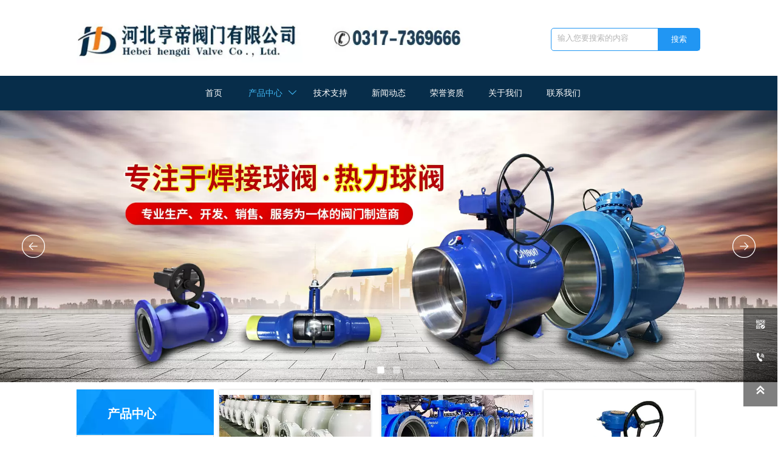

--- FILE ---
content_type: text/html; charset=utf-8
request_url: http://www.hbhdfm.com/products/quanhanjieqiufa/
body_size: 30142
content:
<!DOCTYPE  html>
<html lang="zh">
	<head>
		<meta charset="utf-8">
		<title>全焊接球阀_焊接球阀厂家-河北亨帝阀门有限公司</title> 
				<meta name="keywords" content="全焊接球阀,焊接球阀厂家" />
		<meta name="description" content="河北亨帝阀门有限公司是一家多年从事专业焊接球阀门生产的企业,主要产品有全焊接球阀、铸钢闸焊接球阀阀、铸钢截止阀、铸钢球阀、保温焊接球阀、铸钢过滤器产品的公司" />
		<meta name="pageId" content="vsgrjt" />
		<meta name="md5SiteId" content="100896799d1db7db42533a45c6493a4d" />
		<meta name="ids" content="" />
		<meta name="cateId" content="47311" />
		<meta name="previewUrl" content="/" />
		<meta name="searchKey" content="" />
		<meta name="searchType" content="" />
		<meta name="searchBand" content="" />
		<meta name="type" content="goods" />
		<meta name="template" content="" />
		<meta name="param" content="" />
		<meta name="reCAPTCHA" content="" />
		<meta name="interfaceAddress" content="/" />
		<meta name="templateDbUrl" content="https://hk.bjyybao.com" />
				
<meta name="twitter:card" content="summary_large_image" />
<meta name="twitter:site" content="@CGTNOfficial" />
<meta name="twitter:creator" content="@CGTNOfficial" />
<meta name="twitter:title" content="全焊接球阀_焊接球阀厂家-河北亨帝阀门有限公司" />
<meta name="twitter:description" content="河北亨帝阀门有限公司是一家多年从事专业焊接球阀门生产的企业,主要产品有全焊接球阀、铸钢闸焊接球阀阀、铸钢截止阀、铸钢球阀、保温焊接球阀、铸钢过滤器产品的公司" />
<meta name="twitter:image" content="" />
<meta property="og:type" content="website">
<meta property="og:title" content="全焊接球阀_焊接球阀厂家-河北亨帝阀门有限公司">
<meta property="og:description" content="河北亨帝阀门有限公司是一家多年从事专业焊接球阀门生产的企业,主要产品有全焊接球阀、铸钢闸焊接球阀阀、铸钢截止阀、铸钢球阀、保温焊接球阀、铸钢过滤器产品的公司">
<meta property="og:image" content="">
<meta property="og:image:width" content="600">
<meta property="og:image:height" content="600">
<meta property="og:url" content="http://www.hbhdfm.com/products/quanhanjieqiufa/">
<meta property="og:site_name" content="河北亨帝阀门有限公司">				<base href="/">
		<meta name="PublishTime" content="2025-12-19 10:44:37" />
		<style type="text/css">
			:root{
				--vbg01:url('https://img.bjyyb.net/public/images/vbg01.png');
				--videoicon:url('https://img.bjyyb.net/public/images/videoicon.png');
				--cartimg:url('https://img.bjyyb.net/public/images/cartimg.png');
			}
		</style>
				<meta name="sitetype" content="pc" />			<script>
			var formSubmitRegistry= {},formUserRegistry={};
			// 注册表单提交方法的函数
			function formSubmitMethod(methodName, method) {
				if (typeof methodName === 'string' &&typeof method === 'function') {
					formSubmitRegistry[methodName] = method;
				}
			}
			// 注册表单用户方法的函数
			function formUserMethod(methodName, method) {
				if (typeof methodName === 'string' &&typeof method === 'function') {
					formUserRegistry[methodName] = method;
				}
			}
		</script>
	<script type="text/javascript">
		var goodsdetailedUrl = '/Home/ListData/getDetailedInfo';
		var adviceLanguages = 'zh';
	</script>
		<link rel="icon" type="image/x-icon" href="https://img.bjyyb.net/yyb_icons/favicon.ico">
		<meta name="format-detection" content="telephone=no,email=no,address=no">
	<meta name="SuperSite" content="/Form/index" />
<meta name="viewport" content="width=device-width,minimum-scale=1,initial-scale=1">
	<link rel="canonical" href="http://www.hbhdfm.com/products/quanhanjieqiufa/">
	<script src="//img.bjyyb.net/p/language/zh/global.js"></script>
	<script src="//img.bjyyb.net/Response/scripts/jquery-3.1.1.min.js"></script>
			<script>
			var PublicFn=function (){

				this.setCookie=function(name,value,n){
					var oDate = new Date();
					oDate.setDate(oDate.getDate()+n);
					document.cookie = name+"="+value+";expires="+oDate+";path=/";
				}

				this.getCookie=function(name){
					var str = document.cookie;
					var arr = str.split("; "),cookie="";
					for(var i = 0; i < arr.length; i++){
						var newArr = arr[i].split("=");
						if(newArr[0]==name){
							if(newArr[1]!="undefined"){cookie=newArr[1];}
						}
					}
					return cookie;
				}

				this.autoLoad=function (){
					var webType=this.getCookie("webType");
					var newWidth=window.innerWidth;
					var scale = window.devicePixelRatio;
					if(scale){
						newWidth=newWidth*scale;
					}
					if(newWidth>=960){
						publicFn.setCookie("webType","pc",5)
					}else{
						publicFn.setCookie("webType","mo",5)
					}
					if(newWidth>=960&&webType=="mo"){
						location.reload();
					}
					if(newWidth<960&&webType=="pc"){
						location.reload();
					}
				}

				this.reload=function (){
					var _initWidth=window.innerWidth,
							_this=this;
					var scale = window.devicePixelRatio;
					if(scale){
						_initWidth=_initWidth*scale;
					}
					var resizeTimeout;
					var isReloading = false;
					window.addEventListener("resize",function(){
						var newWidth=window.innerWidth;

						if(scale){
							newWidth=newWidth*scale;
						}
						if(newWidth>=960){
							_this.setCookie("webType","pc",5)
						}else{
							_this.setCookie("webType","mo",5)
						}
						clearTimeout(resizeTimeout);
						if(!isReloading &&_initWidth>=960&&newWidth<960){
							resizeTimeout = setTimeout(function() {
								isReloading = true;
								location.reload();
							}, 200);
						}
						if(!isReloading &&_initWidth<=960&&newWidth>960){
							resizeTimeout = setTimeout(function() {
								isReloading = true;
								location.reload();
							}, 200);
						}
					});
				}
				this.init=function (){
					this.autoLoad();
					this.reload();
				}
			}
			var publicFn=new PublicFn();

			if(window.top == window.self ){
				publicFn.init();
			}else{
				publicFn.autoLoad();
				publicFn.setCookie("webType","",5);
			}
		</script>
							<link rel="stylesheet" type="text/css" href="//img.bjyyb.net/public/v1.3.17/css/baguetteBox.min.css" /><link rel="stylesheet" type="text/css" href="//img.bjyyb.net/public/v1.3.17/css/jquery.bxslider.min.css" />    
		<style type="text/css">
            
@font-face {
  font-family: 'Franklin Gothic Heavy';
  font-style: normal;
  font-weight: 400; font-display: swap;
  src: local('Franklin Gothic Heavy'), local('Franklin Gothic Heavy-Regular'), url('https://img.bjyyb.net/p/fonts/FranklinGothic-Heavy.woff2') format('woff2');
  unicode-range: U+0000-00FF, U+0131, U+0152-0153, U+02C6, U+02DA, U+02DC, U+2000-206F, U+2074, U+20AC, U+2212, U+2215;
}

			@font-face{
				font-family:yiyingbao;
				font-display:swap;
				src:url('https://img.bjyyb.net/sites/66000/66029/iconfont.ttf?v=1766112277') format("truetype");
			}
			.yiyingbaoicon {font-family: "yiyingbao";font-size: 16px;font-style: normal;-webkit-font-smoothing: antialiased;-moz-osx-font-smoothing: grayscale;}
		</style>
		<style>
			.rtl .textLineP{direction:rtl}.cmsDocument{line-height:normal}html{font-size:62.5%}@media (min-width:2561px){html{font-size:78.125%}}@media (min-width:1981px) and (max-width:2560px){html{font-size:68.75%}}@media (min-width:1681px) and (max-width:1980px){html{font-size:62.5%}}@media (min-width:1441px) and (max-width:1680px){html{font-size:60.9375%}}@media (min-width:1281px) and (max-width:1440px){html{font-size:58.59375%}}@media (min-width:1025px) and (max-width:1280px){html{font-size:56.25%}}@media (min-width:961px) and (max-width:1024px){html{font-size:50%}}@media (min-width:320px) and (max-width:960px){html{font-size:62.5%}}*,::after,::before{margin:0;padding:0;-webkit-box-sizing:inherit;box-sizing:inherit}ol,ul{list-style-position:inside}.listTxt,.mainNavLiA,.nav-submenuA{transition:.3s;animation-duration:.3s}.headlineStyleclear h1,.headlineStyleclear h2,.headlineStyleclear h3,.headlineStyleclear h4,.headlineStyleclear h5,.headlineStyleclear h6{font-size:inherit;font-weight:inherit;line-height:inherit}a{text-decoration:none;color:#333;cursor:pointer}.boxSiz{box-sizing:border-box}input,textarea{border:0}body{overflow-x:hidden}input[type=button],input[type=reset],input[type=submit],input[type=text]{ -webkit-appearance:none}[data-functionallink],[data-lightbox]{cursor:pointer}.rowListBg{overflow:hidden}#document{position:relative}div[data-fixed=true]{box-sizing:border-box}table{border-collapse:collapse}.document-bg{position:absolute;left:0;right:0;top:0;bottom:0;z-index:-1}.btnbox i,.listBox,.mainNav li a p,.mainNav>li,.rList2 .listBox .Imgbox,.rList2 .listBox .listCon{display:inline-block}.btn,.gallarybox .listBox .listCon,.listBox,.sideTrigger+.nav-icon,.socialCol{ -webkit-box-sizing:border-box;-moz-box-sizing:border-box;box-sizing:border-box}.closeNav,.listBox .Imgbox{transition:all .3s ease-out;-webkit-transition:all .3s ease-out}.btnbox i,.listBox,.rList2 .listBox .Imgbox,.rList2 .listBox .listCon{display:inline-block}.listrowCol .listBox{display:block}.componentsBox,.mainNav,.socialCol{display:-webkit-box;display:-ms-flexbox;display:flex}#Nav,.ampstart-sidebar #moMainnav>li,.ampstart-sidebar #moMainnav>li ul,.btn,.gallarybox .listBox .listCon .headLine,.listBoxHref,.mainNav>li,.mainNav>li>a,.nav-submenu>li,.rListRow .listBox .listBoxHref,.taglist{position:relative}.basSi .sList,.caroSt,.form .fRi,.langBox,.rowList,.rowList .colList,.selLang .lanNav,div.search,form.searchBox,mip-form.search{position:relative}.componentsBox .col{position:relative}.rowList .colList{display:inline-block}#moMainnav .sideTrigger:checked~ul,.ampstart-sidebar #moMainnav>li,.listBoxHref,.mainNav>li>a,.nav-submenu>li,.nav-submenu>li>a,.rList2 .listBox,.rList2 .proList,.socialRow{display:block}.nav-submenu li a i,.nav-submenu li a p{line-height:inherit}.btnbox,.langList{cursor:pointer}.langList{display:inline-block}.boxContent{z-index:1;position:relative}.col-box{position:relative}.map{position:relative}.custom_component{min-height:30px}.Imgbox{display:block}.Imgbox amp-img,.Imgbox mip-img{display:inherit;max-width:100%;width:100%;height:auto;max-height:100%;margin:auto;box-sizing:border-box}.ue-table-interlace-color-single{background-color:#fcfcfc}.ue-table-interlace-color-double{background-color:#f7faff}.listTxt video{max-width:100%;height:auto}.listTxt img{max-width:100%;height:auto;vertical-align:middle}#SITE_HEADER{z-index:1099;position:relative;width:100%}#SITE_HEADER:before{position:absolute;top:0;left:0;bottom:0;right:0;content:""}#SITE_FOOTER{position:relative;width:100%}#SITE_FOOTER:before{position:absolute;top:0;left:0;bottom:0;right:0;content:""}.epc_row_1 .colList{width:100%}.epc_row_2 .colList{width:50%}.epc_row_3 .colList{width:33.333%}.epc_row_4 .colList{width:25%}.epc_row_5 .colList{width:20%}.epc_row_6 .colList{width:16.666%;height:40px}.lightIcon-success{position:relative;background:var(--cartimg) no-repeat center top;overflow:hidden}.cartlightIcon img{width:52px;height:52px}.cartlightIconmask{position:absolute;width:52px;height:52px;animation:yesAmition 1s;-moz-animation:yesAmition 1s;-webkit-animation:yesAmition 1s;-o-animation:yesAmition 1s;top:0;background:#fff;left:52px}.shoppingOverlay{background-color:#fff;width:478px;display:none;border:1px solid #eee;padding:20px;border-radius:3px;text-align:center;position:fixed;left:50%;top:50%;margin-left:-256px;margin-top:-200px;overflow:hidden;z-index:2300;box-sizing:border-box}.shoppingOverlay .cartlightIcon{width:60px;height:60px;border:4px solid gray;border-radius:50%;margin:20px auto;position:relative;box-sizing:content-box;overflow:hidden}.shoppingOverlay .lightIcon-success{border-color:#4cae4c}.shoppingOverlay .hideSweetAlert{margin-top:20px;margin-bottom:10px;font-size:1.6rem}.shoppingOverlay .lightIcon-error{border-color:#d43f3a}.swal2-close{position:absolute;top:10px;right:10px;transition:color .1s ease-out;border:none;background:0 0;color:#ccc;font-family:serif;font-size:20px;cursor:pointer}@keyframes yesAmition{0%{left:0}100%{left:52px}}@-moz-keyframes yesAmition{0%{left:0}100%{left:52px}}@-webkit-keyframes yesAmition{0%{left:0}100%{left:52px}}@-o-keyframes yesAmition{0%{left:0}100%{left:52px}}.ImghidCont .Imgbox .videoMantle,.zoomSliderBox .videoMantle{position:absolute;width:80px;height:80px;background:var(--videoicon) no-repeat center center rgba(0,0,0,.2);background-size:100%;left:50%;top:50%;transform:translate(-50%,-50%);border-radius:100%;z-index:100}@media screen and (max-width:960px){.detailConImg{max-width:100%;width:auto;display:inline-block;vertical-align:middle}.shoppingOverlay{width:92%;left:4%;top:28%;margin-left:auto;margin-top:auto}}.sideTrigger{position:absolute;right:0;top:0;width:50px;height:100%;padding:0;margin:0;background:none transparent;cursor:pointer;-webkit-appearance:none;-webkit-tap-highlight-color:transparent;outline:0;z-index:99}.rtlAr .sideTrigger{right:auto;left:0}.sideTrigger~.nav-icon{position:absolute;right:0;width:50px;line-height:50px;color:#666;text-align:center;top:0;height:50px}.rtlAr .sideTrigger~.nav-icon{right:auto;left:0;transform:rotate(180deg)}.panelLeftOpen .sideTrigger~.nav-icon,.sideTrigger:checked~.nav-icon{transform:rotate(90deg);transition:all .3s}.panelLeftOpen .sideTrigger~.nav-icon,.rtlAr .sideTrigger:checked~.nav-icon{transform:rotate(90deg)}.hidden{display:none}.col-m-height{min-height:160px}.col-m-height>button{min-width:120px;background:0 0;border:0;color:#ccc;text-align:center;padding:10px 20px;position:absolute;top:calc(50% - 20px);left:calc(50% - 60px)}.popupShopCart{z-index:999999;position:fixed;right:0;bottom:0;width:260px;height:320px;background-color:#fff;border:1px solid #aaa;box-shadow:0 0 6px #999;transform:translateY(102%);transition:transform .5s ease-in-out}.popupShopCart.show{transform:translateY(0)}.popup-title-header{cursor:pointer;font-weight:700;font-size:13px;line-height:36px;display:flex;justify-content:space-around;color:#fff;background-color:#696969}.popup-title-icon{width:30px;flex-shrink:0;text-align:right;font-size:13px}.popup-title-show{flex:1;text-align:center}.remove-popup-data{width:30px;flex-shrink:0;text-align:center}.popup-lists{padding:2px 1px;height:236px;overflow-y:auto}.popup-lists::-webkit-scrollbar{width:6px}.popup-lists::-webkit-scrollbar-thumb{background-color:rgba(0,0,0,.5);border-radius:32px}.popup-lists::-webkit-scrollbar-track{background-color:rgba(0,0,0,.1);border-radius:32px}.popup-lists li,.popup-lists ul{list-style:none}.popup-lists li{display:flex;align-items:flex-start;border-bottom:1px solid #f1f1f1;padding:5px 10px}.popup-lists li:hover{background-color:#fffeee}.popup-lists li:hover .popup-list-delate{display:block}.popup-list-delate{cursor:pointer;display:none;margin-top:8px;color:#888;text-decoration:none}.popup-list-name{width:140px;overflow:hidden;white-space:nowrap;text-overflow:ellipsis;color:#246bb3;text-decoration:none}.popup-list-img{margin-right:10px}.popup-list-img img{width:45px;height:45px;object-fit:cover}.popup-btns{padding:10px;font-size:13px;display:flex;justify-content:space-between}.popup-btns .popupEmpty{cursor:pointer;line-height:16px;padding:4px 10px;font-size:13px;color:#e64545;border:0;background-color:#f1f1f1;border-radius:3px}.popup-btns .popupInquire{cursor:pointer;line-height:16px;padding:4px 10px;font-size:13px;color:#fff;border:0;background-color:#e64545;border-radius:3px;display:block}[data-editor="2"]:not(:has(> .cmsDocument)) ::after,[data-editor="2"]:not(:has(> .cmsDocument)) ::before,[data-editor="2"]:not(:has(> .cmsDocument)) :not(tbody),[data-editor="2"]:not(:has(> .cmsDocument)) :not(tr),[data-editor="2"]:not(:has(> .cmsDocument)) :not(video){margin:auto;padding:revert;box-sizing:revert;vertical-align:revert;max-width:revert}[data-editor="2"]:not(:has(> .cmsDocument)) ul{list-style-type:disc}[data-editor="2"]:not(:has(> .cmsDocument)) ol,[data-editor="2"]:not(:has(> .cmsDocument)) ul{width:95%}[data-editor="2"]:not(:has(> .cmsDocument)) table{margin-bottom:10px;border-collapse:collapse;display:table}[data-editor="2"]:not(:has(> .cmsDocument)) table tr.firstRow th{border-top-width:2px}[data-editor="2"]:not(:has(> .cmsDocument)) th{border-top:1px solid #bbb;background-color:#f7f7f7}.ueditor_detail th,[data-editor="2"]:not(:has(> .cmsDocument)) td{padding:5px 10px;border:1px solid #ddd}[data-editor="2"]:not(:has(> .cmsDocument)) p{margin:5px 0;display:block!important}[data-editor="2"]:not(:has(> .cmsDocument)) li{clear:both}[data-editor="2"]:not(:has(> .cmsDocument)) ol,[data-editor="2"]:not(:has(> .cmsDocument)) ul{list-style-position:unset!important}[data-editor="2"]:not(:has(> .cmsDocument)) img{max-width:100%}[data-editor="2"]:not(:has(> .cmsDocument)) td{vertical-align:revert-layer}[data-editor="2"]:not(:has(> .cmsDocument)) td p{margin:0;padding:0}.gridLayout.listAligntop{align-items:start}.gridLayout.listAligncenter{align-items:center}.gridLayout.listAlignbottom{align-items:end}.adaptiveLayout.listAligntop{align-items:flex-start}.adaptiveLayout.listAligncenter{align-items:center}.adaptiveLayout.listAlignbottom{align-items:flex-end}.grid-cols-1{grid-template-columns:repeat(1,minmax(0,1fr))}.grid-cols-2{grid-template-columns:repeat(2,minmax(0,1fr))}.grid-cols-3{grid-template-columns:repeat(3,minmax(0,1fr))}.grid-cols-4{grid-template-columns:repeat(4,minmax(0,1fr))}@media (max-width:1440px){.grid-cols-4{grid-template-columns:repeat(2,minmax(0,1fr))}}.grid-cols-5{grid-template-columns:repeat(5,minmax(0,1fr))}.grid-cols-6{grid-template-columns:repeat(6,minmax(0,1fr))}@media (max-width:1680px){.grid-cols-6{grid-template-columns:repeat(3,minmax(0,1fr))}}@media (max-width:1440px){.grid-cols-6{grid-template-columns:repeat(2,minmax(0,1fr))}}.grid-cols-7{grid-template-columns:repeat(6,minmax(0,1fr))}.grid-cols-8{grid-template-columns:repeat(8,minmax(0,1fr))}@media (max-width:1680px){.grid-cols-8{grid-template-columns:repeat(4,minmax(0,1fr))}}@media (max-width:1440px){.grid-cols-8{grid-template-columns:repeat(2,minmax(0,1fr))}}.grid-cols-9{grid-template-columns:repeat(9,minmax(0,1fr))}@media (max-width:1680px){.grid-cols-9{grid-template-columns:repeat(3,minmax(0,1fr))}}@media (max-width:1440px){.grid-cols-9{grid-template-columns:repeat(3,minmax(0,1fr))}}.grid-cols-10{grid-template-columns:repeat(10,minmax(0,1fr))}@media (max-width:1680px){.grid-cols-10{grid-template-columns:repeat(5,minmax(0,1fr))}}@media (max-width:1440px){.grid-cols-10{grid-template-columns:repeat(2,minmax(0,1fr))}}.grid-cols-11{grid-template-columns:repeat(11,minmax(0,1fr))}.grid-cols-12{grid-template-columns:repeat(12,minmax(0,1fr))}@media (max-width:1680px){.grid-cols-12{grid-template-columns:repeat(6,minmax(0,1fr))}}@media (max-width:1440px){.grid-cols-12{grid-template-columns:repeat(4,minmax(0,1fr))}}#SITE_HEADER{box-sizing: border-box;z-index:2999;}.basSi .sCon{position:absolute;top:0;visibility:hidden;-webkit-transition:all .36s ease-out;-ms-transition:all .36s ease-out;transition:all .36s ease-out;transform: translateZ(0);}.basSi .shBtn{right:0;overflow:hidden;-webkit-transform:translateX(100%);-ms-transform:translateX(100%);transform:translateX(100%);}.basSi .sImg{height:auto;right:100%;opacity:0;}.basSi .sImg img{width:138px ;height: auto;display: block;}.basSi .shBtn{width:220px;display:flex;align-items:center;box-sizing:border-box;}.basSi .sBtn{text-align:center;cursor:pointer;padding:0;border:0;display:block;text-decoration:none;width: 54px;height: 54px;line-height: 54px;}.basSi .sCoBtn{white-space:nowrap;overflow:hidden;text-overflow:ellipsis;}.basSi .sIcon{background-repeat:no-repeat;background-position:45% 45%;float:none;display: inline-block;text-align: center;}.basSi .sIcon .sliderIconImg{width:auto;height:auto;}.sidebarHoverPar .sImg{left:100%;right: auto;}.sidebarHoverPar .shBtn{left: 0;right: auto;-webkit-transform:translateX(-100%);-ms-transform:translateX(-100%);transform:translateX(-100%);}.sidecustombarBox.basSi .shBtn{min-width:220px;width:auto;padding-right:10px;height:100%;}.sidecustombarBox .basSi .sIcon{height: 100%;line-height: 100%;}.sidecustombarBox.basSi .sBtn .sIcon{width:100%;}.sidecustombarBox.basSi .shBtn .sidetext{padding-left:10px;}.boxSi{right:0;}.boxSi .sList{display:flex;}.boxSi .sd_box{width:calc(100% - 40px);}.boxSi{transition:all .233s ease-out;}.boxSi:hover{right:0;}.basSi .sList:hover .shBtn{visibility:visible;-webkit-transform:translateX(0);-ms-transform:translateX(0);transform:translateX(0);}.basSi .sList:hover .sImg{opacity:1;visibility:visible;}.sidebarHoverPar.sList:hover .shBtn{left: 0;right: auto;-webkit-transform:translateX(0);-ms-transform:translateX(0);transform:translateX(0);}@media screen and (max-width: 960px) {.sListTypeimage{display:none;}}.sidebarBox{z-index:2000;}.gotop{background-image:none;border-radius:0;}.rowList,.row_line{max-width:100%;display:-webkit-box;display:-ms-flexbox;display:flex;-ms-flex-wrap:wrap;flex-wrap:wrap;width: 100%;}
.row_line>.rowColumnBox{display:flex; flex-wrap:wrap;width: 100%;}
.rowList .colList{box-sizing:border-box;display: inline-block;}
.rowList .col,.row_line .rowcol{box-sizing:border-box;display: inline-block;}
.relative,.row_line .rowcol{position:relative}
.row_line{box-sizing: border-box;position: relative;}
/*.row_line>.rowcol{z-index:0}
.row_line>.rowcol>.rowListBg{z-index:-1}
*/
.rowListBg {position: absolute; top: 0; bottom: 0;left: 0; right: 0;z-index: 0;content: '';}.caroSt{margin: auto; overflow: hidden;}.carouselBtn{position: absolute; z-index: 1; width: 100%;}.carouselBtn button{border: 0px; margin: 0px 12px;}.mip-carousel-preBtn, .mip-carousel-nextBtn{position: absolute; top: 0px; bottom: 0px; width: 10%; z-index: 10; user-select: none; background-repeat: no-repeat; transition: background-image 0.2s ease-in-out; cursor: pointer; background-size: 45px 45px;}.carouselBox{display: flex; align-items: flex-start; box-sizing: content-box; overflow: hidden;}.carouselBox > div{flex: 0 0 100%;}.carouselBox > div .img, .carouselBox > div > div{width: 100%; height: auto;}.screenImgslider .bxslider li .Imgbox .img{max-width: 100%; display: block; position: absolute; inset: 0px; width: 100%; height: 100%; object-fit: cover;}.advanced-custom .advanced-item > .componentsBox > .rowList{padding: 0.1px;}.advanced-fullScreen{height: 100vh;}.advanced-content .advanced-item > .componentsBox > .rowList{height: 100%;}.bxEditSlide{position: relative;}.jssorSliderShow ul li{display: none;}.jssorSliderShow ul > li:first-of-type{display: block;}.jssorSliderNavigator{position: absolute; bottom: 12px; right: 12px;}.jssorSliderNavigator .jssorViewBox{position: absolute; top: 0px; left: 0px; width: 100%; height: 100%;}.jssorSliderNavigator .i{position: absolute; cursor: pointer; width: 16px; height: 16px;}.jssorSliderNavigator .i .b{fill: rgb(255, 255, 255); fill-opacity: 0.5;}.jssorSliderNavigator .i:hover .b{fill-opacity: 0.7;}.jssorSliderNavigator .iav .b{fill-opacity: 1;}.jssorSliderNavigator .i.idn{opacity: 0.3;}.jssorSliderShow{position: relative;}.jssorSliderArrow{display: block; position: absolute; cursor: pointer; width: 50px; height: 50px;}.jssorSliderArrow .c{fill: none; stroke: rgb(255, 255, 255); stroke-width: 400; stroke-miterlimit: 10;}.jssorSliderArrow .a{fill: none; stroke: rgb(255, 255, 255); stroke-width: 400; stroke-miterlimit: 10;}.jssorSliderArrow:hover{opacity: 0.8;}.jssorSliderArrow.jssora093dn{opacity: 0.6;}.jssorSliderArrow.jssora093ds{opacity: 0.3; pointer-events: none;}.jssorSliderShow [data-full="true"] li .ImghidCont{height: 100%;}.jssorSliderShow [data-full="true"] li .ImghidCont .img{object-fit: cover; height: 100%;}.jssorSliderShow .left-arrow,.jssorSliderShow .right-arrow{background: rgba(0, 0, 0, 0.2); cursor: pointer;}.jssorSliderShow .left-arrow.left-icon{height: 50px; width: 50px; text-align: center; line-height: 50px; padding: 0px;}.jssorSliderShow .right-arrow.right-icon{height: 50px; width: 50px; text-align: center; line-height: 50px; padding: 0px;}.rowList{margin:auto;}
.rowList .col{box-sizing:border-box;position: relative;}
.boxSiz{position: relative;}
.col-box{height:100%;zoom: 1;border: 1px solid transparent; margin: -1px;}
.col-box .textLineP{border: 0px solid transparent;}
 .row_line .sticky,.rowList .sticky{top:0;}.img{display:inherit;max-width:100%;width:100%;height: auto;max-height: 100%;margin: auto;box-sizing: border-box;}
.ImghidCont{overflow: hidden;}
.rowcol .ImghidCont{position:relative;}
.imgHoverAn{position: relative; top: 0; left: 0; display: block;transform: scale(1); transform: rotate(0);transition:  0.3s; -webkit-transition: 0.3s; }
.hoverImg{position: relative;overflow: hidden;display: block;}
.hoverImg .p-more{ width: 100%;height: 100%;position: absolute;top: 100%; transition: 0.5s;padding: 0 30px;display: flex; align-items: center;}
.hoverImg:hover .p-more {top: 0px;}
.hoverImg .p-more .imgHref {color: #fff;display: block;margin: 0 auto; padding: 5px 0; margin-top: 25%; text-align: center;font-size: 16px;line-height: 1.5;}
.hoverImg .p-more .imgHref .title{margin-bottom:15px;}
.hoverImg .p-more .imgHref span { width: 43px;height: 43px;background: #fff; display: block; border-radius: 25px; margin: 15px auto 0;}
.rList .hoverImg .img{object-fit: cover; position: absolute; top: 0; bottom: 0; left: 0; right: 0;}

.videoPopupBox{position: fixed;z-index: 110000;top: 0;left: 0;width: 100%;height: 100%;background-color: rgba(0, 0, 0, 0.6);}.popupVideoDiv{position: relative;left: calc((100% - 60%) / 2);top: calc((100% - 60%) / 2);width: 60%; height: 60%;}.videoPopupBox video{width: 100%;height: 100%; background-color: #000;}.videoPopupBox .vidoeClose{position: absolute;right:1rem; top:1rem;width: 36px;height:36px;cursor: pointer;background: rgba(255,255,255,0.8); border-radius: 50%;text-align: center; line-height: 36px;z-index: 999;font-size: 24px;color: #3a3d49;font-style: normal;}
/*图片放大+遮罩层渐现*/
.hoverImg.hoverImglarge .img{transform: scale(1); transition: all .5s;}
.hoverImg.hoverImglarge .p-more { width: 100%;min-height: 100%;position: absolute;top: 0; transition: 0.5s;display: flex; align-items: center;height:auto;padding: 0 30px;opacity:0}
.hoverImg.hoverImglarge:hover .p-more {opacity:1}
.hoverImg.hoverImg .p-more .imgHref {color:#fff;display: block;margin: 0 auto; padding: 5px 0; text-align: center;font-size: 16px;}
.hoverImg.hoverImg .p-more .imgHref .title{margin-bottom:15px;}
.hoverImg.hoverImg .p-more .imgHref span { width: 43px;height: 43px;background: #fff; display: block; border-radius: 25px; margin: 15px auto 0;}
.hoverImg.hoverImglarge:hover .img,.rList .hoverImglarge:hover .img{transform: scale(1.3); transition: all .5s;}

/*图片缩小+遮罩层渐现*/
.rList .hoverImg.hoverImgresize .img{object-fit: cover; position: absolute; top: 0; bottom: 0; left: 0; right: 0;transform: scale(1.3); transition: all .5s;}
.hoverImg.hoverImgresize .p-more { width: 100%;min-height: 100%;position: absolute;top: 0; transition: 0.5s;display: flex; align-items: center;height:auto;padding: 0 30px;opacity:0}
.hoverImg.hoverImgresize .p-more:before { content: '';position: absolute;width: calc(100% - 60px);height: calc(100% - 60px); border: 3px solid #fff; box-sizing: border-box; transition-duration: 0.4s; transform-origin: 50% 50%; transform: scale(1.1) translate(0%,0%); opacity: 0;}
.hoverImg.hoverImgresize:hover .p-more {opacity:1}
.hoverImg.hoverImgresize:hover .p-more:before {transform: scale(1) translate(0%,0%);opacity: 1;}
.hoverImg.hoverImgresize .p-more .imgHref {color:#fff;display: block;margin: 0 auto; padding: 10px; text-align: center;font-size: 16px;transition-duration: 0.4s;  transform-origin: 50% 50%;transform: scale(1) translate(0%,-50%);opacity: 0;}
.hoverImg.hoverImgresize:hover .p-more .imgHref{transform: scale(1) translate(0%,0%);opacity: 1;}
.hoverImg.hoverImg .p-more .imgHref .title{margin-bottom:15px;}
.hoverImg.hoverImg .p-more .imgHref span { width: 43px;height: 43px;background: #fff; display: block; border-radius: 25px; margin: 15px auto 0;}
.hoverImg.hoverImgresize .img{transform: scale(1.3); transition: all .5s;}
.hoverImg.hoverImgresize:hover .img{transform: scale(1);}

/*图片底部向上+遮罩层透明向右展开*/
.hoverImg.hoverImgBottomup .p-more { width: 100%;height: 0;position: absolute;bottom: 0; transition: 0.5s;display: flex; align-items: center;padding: 0 30px;opacity:0;z-index:2;top:auto;min-height: 0;}
.hoverImg.hoverImgBottomup:before { content: '';position: absolute;width:0;height:100%;  box-sizing: border-box; transition-duration: 0.4s; transform-origin: 50% 50%;  opacity: 0;z-index:1;left: 0;top: 0;}
.hoverImg.hoverImgBottomup:hover:before{width:100%;background: rgba(179,27,41);opacity: 0.3;}
.hoverImg.hoverImgBottomup:hover .p-more {opacity:1;height:40%;top:auto;min-height:40%;bottom:0;}
.hoverImg.hoverImgBottomup:hover .p-more:before {transform: scale(1) translate(0%,0%);opacity: 1;}
.hoverImg.hoverImgBottomup .p-more .imgHref {color:#fff;display: block;margin: 0 auto; padding: 10px; text-align: center;font-size: 16px;transition-duration: 0.4s;  transform-origin: 50% 50%;transform: scale(1) translate(0%,-50%);opacity: 0;}
.hoverImg.hoverImgBottomup:hover .p-more .imgHref{transform: scale(1) translate(0%,0%);opacity: 1;}

/*遮罩层左侧渐入*/
.hoverImg.leftGradually .p-more { width: 0;height: 100%;position: absolute;top: 0; transition: 0.5s;display: flex; align-items: center;padding: 0 30px;opacity:0;z-index:2;}
.hoverImg.leftGradually:hover .p-more {opacity:1;width:100%;}

/*遮罩层右侧渐入*/
.hoverImg.rightGradually .p-more { width: 0;height: 100%;top: 0; display: flex; align-items: center;padding: 0 30px;opacity:0;z-index:2;right:0;}
.hoverImg.rightGradually:hover .p-more {opacity:1;width:100%;right:0;left:auto;}

/*遮罩层顶部渐入*/
.hoverImg.topGradually .p-more { width: 100%;height: 0;top: 0; display: flex; align-items: center;padding: 0 30px;opacity:0;z-index:2;left:0}
.hoverImg.topGradually:hover .p-more {opacity:1;height:100%;}

/*遮罩层底部渐入*/
.hoverImg.bottomGradually .p-more { width: 100%;height: 0;bottom: 0; display: flex; align-items: center;opacity:0;z-index:2;left:0;top:auto}
.hoverImg.bottomGradually:hover .p-more {opacity:1;height: 100%;top: auto; bottom: 0;}

/*遮罩层中间向两边展开*/
.hoverImg.middleUnfolding .p-more{transform: scale3d(0, 1, 0);transform-origin: center;opacity: 0;-webkit-transform: scale3d(0, 1, 0);-webkit-transform-origin: center;visibility: hidden;left:0;right:0;top:0;bottom:0;}
.hoverImg.middleUnfolding:hover .p-more {opacity: 1;transform: scale3d(1, 1, 1);-webkit-transform: scale3d(1, 1, 1);visibility: visible;height: 100%;}div.search, form.searchBox{display: flex; -webkit-box-align: center; align-items: center; -webkit-box-pack: center; justify-content: stretch; overflow: hidden;}.searchInputCont{display: flex; -webkit-box-flex: 1; flex: 1 1 0%; box-sizing: border-box;}.searchInput{overflow: hidden; text-overflow: ellipsis; background: inherit; width: 100%; border: 0px; outline: 0px; appearance: none;}button.hidden{display: none;}.search-history-tool{display:flex;justify-content: space-between;align-items: center;height:30px;padding:5px;font-size:13px;}.search-history-tool  div:last-child{cursor: pointer;}.search-history ul{font-size:13px;max-height:300px;overflow:auto;}.search-history li{padding:5px;color:#555;display:flex;justify-content: space-between;align-items: center;}.search-history li > div:last-child{width:20px;flex-shrink:0;display:flex;justify-content: flex-end;align-items: center;cursor: pointer;}.search-history li > div:first-child{ width:calc(100% - 20px);list-style-type:none;white-space: nowrap; overflow: hidden; text-overflow: ellipsis; cursor: pointer;}.search-history li:hover{background-color:#e0e0e0;}.search-history{position:absolute;left:0;width:100%;background-color:#fff;box-shadow:-6px 0 16px -8px #00000014,-9px 0 28px #0000000d,-12px 0 48px 16px #00000008;z-index:9999;padding:5px;min-width: 180px;}.searchbox1 .btn2{min-width: 70px; margin-right: -1px; display: inline-block; margin-bottom: -1px;}.classMenubox{z-index: 1;position: relative;}.verticalNav{width: 100%;}
.verticalNav,.verticalNav li{list-style: none;}
.verticalNav .mainNavLi{position: relative;}
.verticalNav .mainNavLiA>p{width:100%;}
.verticalNav .showArrowstyle .mainNavLiA>p,.vershowsubNav .showArrowstyle .mainNavLiA>p{width: calc(100% - 30px);}
.menuPageIcon.menuItemEqual .mainNavLi > .mainNavLiA p{max-width: 100%;}
.menuPageIcon.menuItemEqual>.showArrowstyle>.mainNavLiA>p{max-width:calc(100% - 22px);width: auto;}
verticalNav .mainNavLi [data-position="downWard"]{position: relative;display: none}
.verticalNav .mainNavLiA{display: block;position:relative;}
.verticalNav .textShow .mainNavLiA  p,.verticalNav .textShow .nav-submenu .nav-submenuA  p,.vershowsubNav .textShow .mainNavLiA  p,.vershowsubNav .textShow .nav-submenu .nav-submenuA  p{white-space: nowrap;overflow: hidden;text-overflow: ellipsis;}
.verticalNav .lineFeed .mainNavLiA  p,.verticalNav .lineFeed .nav-submenu .nav-submenuA  p,.vershowsubNav .lineFeed .mainNavLiA  p,.vershowsubNav .lineFeed .nav-submenu .nav-submenuA  p,
.pcMainnav .verticalNav .lineFeed .mainNavLiA  p,.pcMainnav .verticalNav .lineFeed .nav-submenu .nav-submenuA  p,.pcMainnav .vershowsubNav .lineFeed .mainNavLiA  p,.pcMainnav .vershowsubNav .lineFeed .nav-submenu .nav-submenuA  p{white-space: inherit;text-overflow:inherit; overflow:inherit;}
.verticalNav .mainNavLi .mainNavLiA>i,.menuPageIcon[data-position="downWard"] .mainNavLi:hover .mainNavLiA>i{position: absolute;font-size: 16px;line-height: 28px;letter-spacing: 0.07em;right: 10px; top: 50%; -webkit-transform: translateY(-50%) rotate(0deg);-khtml-transform: translateY(-50%) rotate(0deg); -moz-transform: translateY(-50%) rotate(0deg);-ms-transform: translateY(-50%) rotate(0deg); -o-transform: translateY(-50%) rotate(0deg); transform: translateY(-50%) rotate(0deg);transition: transform 0.3s; -moz-transition: -moz-transform 0.3s;  -webkit-transition: -webkit-transform 0.3s; -o-transition: -o-transform 0.3s;}
.rtlAr .verticalNav .mainNavLi .mainNavLiA>i,.rtlAr .menuPageIcon[data-position="downWard"] .mainNavLi:hover .mainNavLiA>i{right: auto;left:10px}
[data-position="rightWard"] .mainNavLi .mainNavLiA>i{ -webkit-transform: translateY(-50%) rotate(-90deg);-khtml-transform: translateY(-50%) rotate(-90deg); -moz-transform: translateY(-50%) rotate(-90deg);-ms-transform: translateY(-50%) rotate(-90deg); -o-transform: translateY(-50%) rotate(-90deg); transform: translateY(-50%) rotate(-90deg);}
.rtlAr [data-position="rightWard"] .mainNavLi .mainNavLiA>i{ -webkit-transform: translateY(-50%) rotate(90deg);-khtml-transform: translateY(-50%) rotate(90deg); -moz-transform: translateY(-50%) rotate(90deg);-ms-transform: translateY(-50%) rotate(90deg); -o-transform: translateY(-50%) rotate(90deg); transform: translateY(-50%) rotate(90deg);}
[data-position="downWard"] .mainNavLi .nav-submenu{width:100%!important;left: 0;}
[data-position="downWard"] .mainNavLi:hover .mainNavLiA>i{transform: rotate(180deg) translateY(50%) ;-webkit-transform: rotate(180deg) translateY(50%) ;  -moz-transform: rotate(180deg) translateY(50%) ; -ms-transform: rotate(180deg) translateY(50%) ; -o-transform: rotate(180deg) translateY(50%) ;}
[data-position="downWard"] .mainNavLi>.nav-submenu,[data-position="downWard"] .mainNavLi>.nav-submenu .nav-submenu{width:100%!important}
/*.menuPageIcon[data-position="downWard"] [data-index="2"] .subnavbtn{text-indent:1em}
.menuPageIcon[data-position="downWard"] [data-index="3"] .subnavbtn{text-indent:2em}
.menuPageIcon[data-position="downWard"] [data-index="4"] .subnavbtn{text-indent:3em}*/
[data-position="rightWard"] .nav-submenu>li>.nav-submenu{position:absolute;}.menubox{position:relative;}
.nav{ zoom: 1;}
.nav:after { clear:both;content:'';display:block;width:0;height:0;visibility:hidden; }
.pcMainnav{display: -webkit-box;display: -ms-flexbox;display: flex; flex-wrap: wrap;}
.pcMainnav > li, .pcMainnav li a p{display: inline-block}
.nav,.pcMainnav > li,.pcMainnav > li > a{position: relative;}
.nav .menuItemEqual> li .mainNavLiA{display: block;}
.pcMainnav .menuItemEqual{flex-wrap: nowrap;}
.pcMainnav > li:last-of-type{margin-right:0!important}
.rtlAr .pcMainnav > li:last-of-type{margin-left:0!important}
.nav .menuItemLayout > li > a{display:block;}
.pcMainnav > li > a{display: inline-block;}
.nav i{font-style:initial;}
.nav .pcMainnav > li .mainNavLiA  {cursor: pointer;}
.nav .pcMainnav > li > .mainNavLiA {outline: 0;white-space: nowrap;box-sizing: border-box;}
.nav .pcMainnav .mainNavLi{list-style: none;display: inline-block;}
.pcMainnav .mainNavLi .mainNavLiA  p,.pcMainnav .nav-submenu li a p{display:inline-block;overflow: hidden;white-space: nowrap;text-overflow:ellipsis;vertical-align: middle;box-sizing: border-box;}
.nav .mainNav .mainNavLi .mainNavLiA  i{font-size:13px; margin-left:10px;vertical-align: middle;}
.rtlAr .nav .mainNav .mainNavLi .mainNavLiA  i{ margin-right:10px;}
.mainNavLi .editShowsubmenu {display: block;}
.pcMainnav .nav-submenu li a p{padding-right:10px;}
/*.pcMainnav  .showArrowstyle .mainNavLiA>p{max-width:calc(100% - 23px);}*/
@media screen and (max-width: 960px) {
.nav .pcMainnav > li{width:auto!important;}
}
.pcMainnav .subMenuAligncenter>.nav-submenu{left:50%!important;transform: translateX(-50%);-webkit-transform: translateX(-50%);}
.pcMainnav .subMenuAlignright>.nav-submenu{left:auto!important;right:0}.boxCont {
    position: relative;
}.boxContent,.boxCont{position: relative;}.hoverBoxCont{top:0;left:0;} .box_link{display:none;} [data-link="1"]{cursor: pointer;}.verticalArrmenu li.mainNavLi a.mainNavLiA::before{border-right: 2px solid rgb(153, 153, 153); border-top: 2px solid rgb(153, 153, 153); content: ""; height: 9px; position: absolute; width: 9px; transition: all 0.2s ease-in-out 0s; left: 5px; top: 50%; transform: translateY(-50%) rotate(45deg); opacity: 0;}.verticalArrmenu .mainNavLi:hover .mainNavLiA::before{opacity: 1;}.verticalArrmenu .mainNavLi:hover .mainNavLiA{padding-left: 10px;}.rtlAr .verticalArrmenu .mainNavLi:hover .mainNavLiA{padding-right: 10px;padding-left: 0px;}.rtlAr  .verticalArrmenu li.mainNavLi a.mainNavLiA::before{right:5px;left:0px;transform: translateY(-50%) rotate(225deg);}.listTxt{position: relative;}.rList .listTxt > div p, .rList .listTxt p, .rList .listTxt .textLineP{overflow: hidden; text-overflow: ellipsis; display: -webkit-box; -webkit-box-orient: vertical;}.listTxt .textLineP{overflow: hidden;}.textLineP iframe{max-width:100%;}.listTxt > a, .listTxt{display: block; box-sizing: border-box;}.listTxt ul p, .listTxt ol p{display: inline-block; vertical-align: top; max-width: calc(100% - 25px);}.listTxt.enlarge_detailed_info ul p,.listTxt.enlarge_detailed_info ol p{width:100%}.listTxt ul, .listTxt ol{list-style-position: inside;}table[align="center"]{margin: 10px auto;}.overflowScrolling::-webkit-scrollbar{width: 6px;}.overflowScrolling::-webkit-scrollbar-thumb{background-color: rgba(0, 0, 0, 0.5); border-radius: 32px;}.overflowScrolling::-webkit-scrollbar-track{background-color: rgba(0, 0, 0, 0.1); border-radius: 32px;}.listBox, .rList2 .listBox .Imgbox, .rList2 .listBox .listCon{display: inline-block;}.proList .listBox .ImghidCont{overflow: hidden;}#catsys{position: relative;top: 0;left: 0;display:block;}.hoverListCont{position: relative;top: 0;left: 0;}.listBox, .listBoxHref{box-sizing: border-box;}.listBoxHref, .rListRow .listBox .listBoxHref{position: relative;}.listBoxHref{height: auto;}.rList, .rowList, .rowList .colList{position: relative;}.listBoxHref, .rList2 .proList, .rList2 .listBox{display: block;}.rList1 .listBox .Imgbox .img{max-width: 100%; max-height: 100%; position: absolute; inset: 0px; margin: auto; width: 100%; height: 100%; object-fit: cover;}.listDisplaygrid .listBox{margin-bottom:0px !important;}.listDisplaygrid .listBox .listBoxHref{margin-right: 0px !important;margin-left: 0px !important;}.rListCol .bx-controls-direction .bx-prev,.rListCol .bx-controls-direction .bx-next{position: absolute; top: 50%; margin-top: -25px;outline: 0; width: 50px;height: 50px;cursor: pointer; z-index: 1;text-align: center;line-height: 50px; background: rgba(0, 0, 0, 0.2);}.rListCol .bx-controls-direction .yiyingbaoicon{color: rgb(255, 255, 255);font-size:22px;}.listrowCol .bx-controls-direction .bx-prev,.listrowCol .bx-controls-direction .bx-next{position: absolute; left: 50%; margin-left: -25px;outline: 0; width: 50px;height:24px;line-height: 24px;cursor: pointer; z-index: 999;margin-top: 0px;text-align: center;background: rgba(0, 0, 0, 0.2);}.listrowCol .bx-controls-direction .bx-prev{top:0px;}.listrowCol .bx-controls-direction .bx-next{bottom:0px;top:auto;}.listrowCol .bx-controls-direction .yiyingbaoicon{color: rgb(255, 255, 255);font-size:18px;}.rListCol .seamlessRolling .bx-prev{left: 10px;}.rListCol .seamlessRolling .bx-next{right: 10px;}.listrowCol .seamlessRolling .bx-prev{top: 0px;}.listrowCol .seamlessRolling .bx-next{bottom: 0px;}.switchInmage .activeImage, .switchInmage:hover .firstImage{z-index: -5; opacity: 0; transition: 0.3s;}.switchInmage:hover .activeImage{z-index: 100; opacity: 1;}.proList{display: flex; flex-wrap: wrap; -webkit-box-align: stretch; align-items: stretch;}.listBox{display: inline-block; box-sizing: border-box; position: relative;}.rList1 .listBox .Imgbox{width: 100%; height: auto; overflow: hidden;}.rList .hoverImg .img{object-fit: cover;}.rList1 .listBox .listTxt p{overflow: hidden; text-overflow: ellipsis; display: -webkit-box; -webkit-box-orient: vertical;}.rList1 .listBox .Imgbox, .rList2 .listBox .Imgbox, .rList3 .listBox .Imgbox{text-align: center; position: relative;}.rList .bx-viewport > .proList > li{padding-top: 5px; padding-bottom: 5px;}.listrowCol .listBox{zoom: 1; vertical-align: top}.listrowCol .proList li{display: inline-block; width: 100%;}.listrowCol .Imgbox{padding-top: 60%;}.listrowCol .listBox .Imgbox .img{max-width: 100%; max-height: 100%; position: absolute; inset: 0px; margin: auto; width: 100%; height: 100%; object-fit: contain;}.btnIcon{text-align:center;}
.btnImg{max-width:100%;max-height:100%;}
.minWidth{position: relative;top: 0;left: 0;display: block;transform: scale(1);transform: rotate(0);}
.btnAnati{position: relative;top: 0;left:0;transform: scale(1);transform: rotate(0);}

.backgroundAnimation,.borderSlide,.shadowAcross,.backgroundBottomAna {overflow: hidden;-webkit-transition:0.5s;}
.backgroundAnimation:before,.btn3.backgroundAnimation .btnIcon:before {position:absolute;content:'';width:0;-webkit-transition: inherit;left: 0;height: 100%;z-index: -1;}
.backgroundAnimation:hover:before,.boxHoverParent:hover .backgroundAnimation:before,.btn3.backgroundAnimation .btnIcon:before {width:100%}
.borderSlide:before, .borderSlide:after{content: '';border-style: solid; position: absolute;z-index: -1; transition: inherit;left: 0;right: 0;  top: 0;  bottom: 0;}
.borderSlide:before{width: 0;border-top-width: 0px;
border-bottom-width: 0px;border-left-width: 0px;
border-right-width: 0px;
    height: 100%; 
    top: 0px;
    left: 0;
-webkit-transition-delay: 0.05s;
    transition-delay: 0.05s;
   }
.borderSlide:after{width: 100%;border-left-width: 0px;
border-right-width: 0px;border-top-width: 0px;
border-bottom-width: 0px;
    height: 0;
    top: 0;
    left:0px;}.boxHoverParent:hover .borderSlide:before,.borderSlide:hover:before{width: 100%;}.boxHoverParent:hover .borderSlide:after,.borderSlide:hover:after{height: 100%; }.shadowAcross:after{background: #fff;
    content: "";
    height: 155px;
    left: -75px;
    opacity: 0.2;
    position: absolute;
    top: -50px;
    transform: rotate(35deg);
    transition: all 550ms cubic-bezier(0.19, 1, 0.22, 1);
    width: 50px;
    z-index: -10;
}.shadowAcross:hover:after,.boxHoverParent:hover .shadowAcross:after {    left: 120%;transition: all 550ms cubic-bezier(0.19, 1, 0.22, 1);}.backgroundBottomAna:before {position:absolute;content:'';width:100%;-webkit-transition: inherit;left: 0;height: 0;z-index: -1;bottom: 0;}
.boxHoverParent:hover .backgroundBottomAna:before,.backgroundBottomAna:hover:before{height:100%;}.btn3{display:table;margin-left:auto;margin-right:auto;}
.btn3 i{display: block;}
.btnbox{max-width:100%}
.btn3 i,.btn3 .btnIcon{box-sizing: content-box;}
.btn2{display: block;}
.btn2 span{display: block;}.btn .btnText{display:inline-block;box-sizing:border-box;white-space: nowrap;overflow: hidden;text-overflow: ellipsis; max-width: calc(100% - 40px);}
.btn{display:block;min-width:50px}
.btn,.btn .btnIcon,.btn .btnText{vertical-align: middle;}
.btnCont{position: relative;}
.btn .btnIcon{display: inline-block;}
.scrollList .listBox{zoom: 1; vertical-align: top;}.scrollList .proList{margin: auto;}.scrollList .listBox .Imgbox .img{max-width: 100%; max-height: 100%; position: absolute; inset: 0px; margin: auto; width: 100%; height: 100%; object-fit: cover;}.nav .pcMainnav > li .mainNavLiA.selected::before, .nav .pcMainnav > li .mainNavLiA:hover::before{content: ""; position: absolute; width: 6px; height: 6px; border-top: 6px solid transparent; bottom: 0px; left: calc(50% - 5px); border-left: 6px solid transparent; border-right: 6px solid transparent; z-index: 999;}.nav-submenu .nav-submenuA {position:relative}.nav-submenu li .nav-submenuA i{position: absolute;font-size: 16px;line-height: 22px;letter-spacing: 0.07em;right: 10px;top: 50%;-webkit-transform: translateY(-50%) rotate(0deg);-khtml-transform: translateY(-50%) rotate(0deg);-moz-transform: translateY(-50%) rotate(0deg);-ms-transform: translateY(-50%) rotate(0deg);-o-transform: translateY(-50%) rotate(0deg);transform: translateY(-50%) rotate(0deg);transition: transform 0.3s;-moz-transition: -moz-transform 0.3s;-webkit-transition: -webkit-transform 0.3s;-o-transition: -o-transform 0.3s;}[data-position="downWard"] .nav-submenu li a i,.menuPageIcon[data-position="downWard"] .nav-submenu li:hover a i { -webkit-transform: translateY(-50%) rotate(90deg) ; -khtml-transform: translateY(-50%) rotate(90deg) ; -moz-transform: translateY(-50%) rotate(90deg) ; -ms-transform: translateY(-50%) rotate(90deg) ; -o-transform: translateY(-50%) rotate(90deg);transform: translateY(-50%) rotate(90deg);}[data-position="downWard"] .nav-submenu li>.nav-submenuA:hover i { -webkit-transform: translateY(-50%) rotate(270deg) ; -khtml-transform: translateY(-50%) rotate(270deg) ; -moz-transform: translateY(-50%) rotate(270deg) ; -ms-transform: translateY(-50%) rotate(270deg) ;-o-transform: translateY(-50%) rotate(270deg);transform: translateY(-50%) rotate(270deg);}.mainNav .nav-submenu{margin: 0;list-style: none;z-index: 1999;position: absolute;top: 99%;box-sizing:border-box;width: auto;display:none}.verticalNav .nav-submenu{margin: 0;list-style: none;box-sizing:border-box;width: 100%;display:none}.nav-submenu li{display: block;width: 100%;position: relative;}.nav-submenu li .nav-submenuA p{box-sizing: border-box;white-space: nowrap;overflow: hidden;text-overflow: ellipsis;display: inline-block;width:100%}.nav-submenu .showArrowstyle>.nav-submenuA >.subnavbtn,.nav-submenu .nav-submenu .showArrowstyle>.nav-submenuA >.subnavbtn{display: inline-block;width: calc(100% - 28px);}.verticalNav[data-position="downWard"] .nav-submenu li .nav-submenu .nav-submenuA .subnavbtn{padding-left:40px!important;}.nav-submenu > li > .nav-submenu{top: 0px; left: 100%; display: none;}.pcMainnav .nav-submenu > li:hover > .nav-submenu, .verticalNav[data-mouse="onmouseover"] .nav-submenu > li:hover > .nav-submenu{display: block;}		</style>
        
     	<style>
			#SITE_HEADER{background:rgb(255, 255, 255);transition: background-color 0.3s ease;}#SITE_HEADER.previewHead{position: fixed;}#SITE_HEADER[data-float='true'][data-float-position='suspend']{position: fixed;}#SITE_HEADER>.rowListBg{background:none ;}#vsgrjt{max-width:100%;background:rgba(0,0,0,0);}#SITE_FOOTER{background:rgb(35, 35, 35);}#SITE_FOOTER>.rowListBg{background:none ;}@media screen and (max-width:960px){#SITE_FOOTER{margin:0 0  0 0;}}#SITE_PANEL{width:100%;}#SITE_PANEL .SITE_PANELLi{border-bottom: 1px solid #eee;}#SITE_PANEL .SITE_PANELA,#SITE_PANEL .nav-submenuA{font-size:15px;font-family:微软雅黑;color:#666;background-color:rgb(255, 255, 255);}#SITE_PANEL .SITE_PANELA.paneltextShow p,#SITE_PANEL .nav-submenuA p,#SITE_PANEL .SITE_PANELA .btnIcon,#SITE_PANEL .nav-submenuA .btnIcon,.sideTrigger~.nav-icon{height:46px;line-height:46px;}#SITE_PANEL .SITE_PANELA.panellineFeed p,#SITE_PANEL .nav-submenuA.panellineFeed p{min-height:46px;line-height:46px;}#SITE_PANEL .SITE_PANELA.selected,#SITE_PANEL .nav-submenuA.selected{background-color:#eee;}@media screen and (min-width:961px){#SITE_PANEL{display:none;}}#cs61bke{right:0%;bottom:7%;position:fixed;z-index:3000;}.cs61bkesTe{color:#fff;font-size:1.8rem;font-family:微软雅黑;}.cs61bkesLi .sBtn .cs61bkesIc{font-size:2rem;background-size:2rem;color:#fff;}.cs61bkesLi .cs61bkesBt{width:56px;height:54px;line-height:54px;background-color:rgba(0,0,0,0.5);}.cs61bkesLi .sCoBtn .shBtn .cs61bkesIc{font-size:2rem;background-size:2rem;color:#fff;width:56px;height:54px;line-height:54px;}.cs61bkesLi .sBtn .cs61bkesIc .sliderIconImg{width:2rem;height:2rem;    object-fit: contain;}.cs61bkesLi .sCoBtn .cs61bkesIc .sliderIconImg{width:2rem;height:2rem;object-fit: contain;}.basSi .cs61bkesLi .sBtHover:hover .sIcon{font-size:2;background-size:2rem;color:#fff;}.basSi .cs61bkesLi .sBtHover:hover,.cs61bkesLi .shBtn{background-color:#2196f3;}.chk47mm{background-color:rgba(0,0,0,0);}@media screen and (min-width:961px){.chk47mm{padding-right:23%;padding-left:23%;}.chk47mm>.gridLayout{display:grid;}.chk47mm>.gridLayout>.col{width:100%;}.chk47mm>.gridColsUnequal{grid-template-columns: !important;}}@media screen and (min-width:961px) and (max-width:1903px){#document>.auto-margin>.chk47mm{padding-right:23%;padding-left:23%;padding-left:calc((100% - 1027.62px) / 46 * 23);padding-right:calc((100% - 1027.62px) / 46 * 23);}}.cbp341e{background-color:rgb(7, 45, 74);}.rtlAr #cu5sffk .jssorSliderShow{direction:ltr;}#cu5sffk{background-color:rgba(255, 255, 255,0);}#cu5sffk .left-icon{transform: scale();}#cu5sffk .right-icon{transform: scale();}#chcagok{background-color:rgba(0,0,0,0);}@media screen and (min-width:961px){#chcagok{margin:1% 0% 1% 0%;padding-right:23%;padding-left:23%;}.chcagok>.gridLayout{display:grid;}.chcagok>.gridLayout>.col{width:100%;}.chcagok>.gridColsUnequal{grid-template-columns: !important;}}@media screen and (min-width:961px) and (max-width:1903px){#document>.auto-margin>#chcagok{padding-right:23%;padding-left:23%;padding-left:calc((100% - 1027.62px) / 46 * 23);padding-right:calc((100% - 1027.62px) / 46 * 23);}}#ci3bg5o{background-color:rgb(15, 155, 255);}@media screen and (min-width:961px){#ci3bg5o{margin:1% 0% 0% 0%;padding-right:23%;padding-left:23%;}.ci3bg5o>.gridLayout{display:grid;}.ci3bg5o>.gridLayout>.col{width:100%;}.ci3bg5o>.gridColsUnequal{grid-template-columns: !important;}}@media screen and (min-width:961px) and (max-width:1903px){#document>.auto-margin>#ci3bg5o{padding-right:23%;padding-left:23%;padding-left:calc((100% - 1027.62px) / 46 * 23);padding-right:calc((100% - 1027.62px) / 46 * 23);}}#cju88s6{background-color:rgb(15, 155, 255);}@media screen and (min-width:961px){#cju88s6{padding-right:23%;padding-left:23%;}.cju88s6>.gridLayout{display:grid;}.cju88s6>.gridLayout>.col{width:100%;}.cju88s6>.gridColsUnequal{grid-template-columns: !important;}}@media screen and (min-width:961px) and (max-width:1903px){#document>.auto-margin>#cju88s6{padding-right:23%;padding-left:23%;padding-left:calc((100% - 1027.62px) / 46 * 23);padding-right:calc((100% - 1027.62px) / 46 * 23);}}#chi9781{background-color:rgb(15, 154, 255);}@media screen and (min-width:961px){#chi9781{padding-right:23%;padding-left:23%;}.chi9781>.gridLayout{display:grid;}.chi9781>.gridLayout>.col{width:100%;}.chi9781>.gridColsUnequal{grid-template-columns: !important;}}@media screen and (min-width:961px) and (max-width:1903px){#document>.auto-margin>#chi9781{padding-right:23%;padding-left:23%;padding-left:calc((100% - 1027.62px) / 46 * 23);padding-right:calc((100% - 1027.62px) / 46 * 23);}}#chsb34b{background-color:rgb(15, 154, 255);}@media screen and (min-width:961px){#chsb34b{padding-right:23%;padding-left:23%;}.chsb34b>.gridLayout{display:grid;}.chsb34b>.gridLayout>.col{width:100%;}.chsb34b>.gridColsUnequal{grid-template-columns: !important;}}@media screen and (min-width:961px) and (max-width:1903px){#document>.auto-margin>#chsb34b{padding-right:23%;padding-left:23%;padding-left:calc((100% - 1027.62px) / 46 * 23);padding-right:calc((100% - 1027.62px) / 46 * 23);}}#ck0q7bi{background-color:rgb(255, 255, 255);}@media screen and (min-width:961px){#ck0q7bi{margin:1% 0% 0% 0%;padding-right:23%;padding-left:23%;}.ck0q7bi>.gridLayout{display:grid;}.ck0q7bi>.gridLayout>.col{width:100%;}.ck0q7bi>.gridColsUnequal{grid-template-columns: !important;}}@media screen and (min-width:961px) and (max-width:1903px){#document>.auto-margin>#ck0q7bi{padding-right:23%;padding-left:23%;padding-left:calc((100% - 1027.62px) / 46 * 23);padding-right:calc((100% - 1027.62px) / 46 * 23);}}#ck0fpk2{background-color:rgba(0, 0, 0, 0);}@media screen and (min-width:961px){#ck0fpk2{padding-right:23%;padding-left:23%;}.ck0fpk2>.gridLayout{display:grid;}.ck0fpk2>.gridLayout>.col{width:100%;}.ck0fpk2>.gridColsUnequal{grid-template-columns: !important;}}@media screen and (min-width:961px) and (max-width:1903px){#document>.auto-margin>#ck0fpk2{padding-right:23%;padding-left:23%;padding-left:calc((100% - 1027.62px) / 46 * 23);padding-right:calc((100% - 1027.62px) / 46 * 23);}}#ck0oi7l{background-color:rgba(0,0,0,0);}@media screen and (min-width:961px){#ck0oi7l{margin:1% 0% 1% 0%;padding-right:23%;padding-left:23%;}.ck0oi7l>.gridLayout{display:grid;}.ck0oi7l>.gridLayout>.col{width:100%;}.ck0oi7l>.gridColsUnequal{grid-template-columns: !important;}}@media screen and (min-width:961px) and (max-width:1903px){#document>.auto-margin>#ck0oi7l{padding-right:23%;padding-left:23%;padding-left:calc((100% - 1027.62px) / 46 * 23);padding-right:calc((100% - 1027.62px) / 46 * 23);}}#ck2bbcq{background-color:rgba(0,0,0,0);}@media screen and (min-width:961px){#ck2bbcq{margin:1% 0% 1% 0%;padding-right:23%;padding-left:23%;}.ck2bbcq>.gridLayout{display:grid;}.ck2bbcq>.gridLayout>.col{width:100%;}.ck2bbcq>.gridColsUnequal{grid-template-columns: !important;}}@media screen and (min-width:961px) and (max-width:1903px){#document>.auto-margin>#ck2bbcq{padding-right:23%;padding-left:23%;padding-left:calc((100% - 1027.62px) / 46 * 23);padding-right:calc((100% - 1027.62px) / 46 * 23);}}#covd6et{background-color:rgb(33, 150, 243);}@media screen and (min-width:961px){#covd6et{margin:1% 0% 0% 0%;padding-right:23%;padding-left:23%;}.covd6et>.gridLayout{display:grid;}.covd6et>.gridLayout>.col{width:100%;}.covd6et>.gridColsUnequal{grid-template-columns: !important;}}@media screen and (min-width:961px) and (max-width:1903px){#document>.auto-margin>#covd6et{padding-right:23%;padding-left:23%;padding-left:calc((100% - 1027.62px) / 46 * 23);padding-right:calc((100% - 1027.62px) / 46 * 23);}}.chk8lm7{background-color:rgba(0,0,0,0);}@media screen and (min-width:961px){.chk8lm7{padding-bottom:3%;padding-right:23%;padding-left:23%;}.chk8lm7>.gridLayout{display:grid;}.chk8lm7>.gridLayout>.col{width:100%;}.chk8lm7>.gridColsUnequal{grid-template-columns: !important;}}@media screen and (min-width:961px) and (max-width:1903px){#document>.auto-margin>.chk8lm7{padding-right:23%;padding-left:23%;padding-left:calc((100% - 1027.62px) / 46 * 23);padding-right:calc((100% - 1027.62px) / 46 * 23);}}.chjmrqccL{width:68%;}.chjmrqccL.hidden{display:none;}.chjmrqccL>.sticky{position: sticky;z-index: 1;height:auto;}@media screen and (min-width:961px){.chjmrqccL{padding:0rem 3% 0rem 0%;}}.chjhemmcL{width:32%;}.chjhemmcL.hidden{display:none;}.chjhemmcL>.sticky{position: sticky;z-index: 1;height:auto;}.cbp45rqcL{width:100%;}.cbp45rqcL.hidden{display:none;}.cbp45rqcL>.sticky{position: sticky;z-index: 1;height:auto;}.rList .listBox .cu5psqp .Imgbox{padding-top:60%;}.rList .listBox .Imgbox .cu5psqpImg,.cartList .list-content ul.listTableCon li .componentsBox .col .Imgbox .cu5psqpImg{position: absolute;left: 0;right: 0;top: 0;bottom: 0;}.rList .listBox .cu67aq4 .Imgbox{padding-top:60%;}.rList .listBox .Imgbox .cu67aq4Img,.cartList .list-content ul.listTableCon li .componentsBox .col .Imgbox .cu67aq4Img{position: absolute;left: 0;right: 0;top: 0;bottom: 0;}.chbokobcL{width:22%;}.chbokobcL.hidden{display:none;}.chbokobcL>.sticky{position: sticky;z-index: 1;height:auto;}.chbpgk8cL{width:78%;}.chbpgk8cL.hidden{display:none;}.chbpgk8cL>.sticky{position: sticky;z-index: 1;height:auto;}.ci346k3cL{width:100%;}.ci346k3cL.hidden{display:none;}.ci346k3cL>.sticky{position: sticky;z-index: 1;height:auto;}.cjtn18pcL{width:42%;}.cjtn18pcL.hidden{display:none;}.cjtn18pcL>.sticky{position: sticky;z-index: 1;height:auto;}.cjtpl2tcL{width:16%;}.cjtpl2tcL.hidden{display:none;}.cjtpl2tcL>.sticky{position: sticky;z-index: 1;height:auto;}.cju5oc6cL{width:42%;}.cju5oc6cL.hidden{display:none;}.cju5oc6cL>.sticky{position: sticky;z-index: 1;height:auto;}.chifhg0cL{width:30%;}.chifhg0cL.hidden{display:none;}.chifhg0cL>.sticky{position: sticky;z-index: 1;height:auto;}.chscvk8cL{width:70%;}.chscvk8cL.hidden{display:none;}.chscvk8cL>.sticky{position: sticky;z-index: 1;height:auto;}.chs8u6ocL{width:25%;}.chs8u6ocL.hidden{display:none;}.chs8u6ocL>.sticky{position: sticky;z-index: 1;height:auto;}.chsnhrfcL{width:26%;}.chsnhrfcL.hidden{display:none;}.chsnhrfcL>.sticky{position: sticky;z-index: 1;height:auto;}.chsjucucL{width:21%;}.chsjucucL.hidden{display:none;}.chsjucucL>.sticky{position: sticky;z-index: 1;height:auto;}.chtg604cL{width:28%;}.chtg604cL.hidden{display:none;}.chtg604cL>.sticky{position: sticky;z-index: 1;height:auto;}.ck0rnmncL{width:100%;}.ck0rnmncL.hidden{display:none;}.ck0rnmncL>.sticky{position: sticky;z-index: 1;height:auto;}.ck119l6cL{width:42%;}.ck119l6cL.hidden{display:none;}.ck119l6cL>.sticky{position: sticky;z-index: 1;height:auto;}.ck0qai7cL{width:16%;}.ck0qai7cL.hidden{display:none;}.ck0qai7cL>.sticky{position: sticky;z-index: 1;height:auto;}.ck06icgcL{width:42%;}.ck06icgcL.hidden{display:none;}.ck06icgcL>.sticky{position: sticky;z-index: 1;height:auto;}.ck0fuapcL{width:100%;}.ck0fuapcL.hidden{display:none;}.ck0fuapcL>.sticky{position: sticky;z-index: 1;height:auto;}.ck24js1cL{width:33.333333333333%;}.ck24js1cL.hidden{display:none;}.ck24js1cL>.sticky{position: sticky;z-index: 1;height:auto;}.ck1up8rcL{width:33.333333333333%;}.ck1up8rcL.hidden{display:none;}.ck1up8rcL>.sticky{position: sticky;z-index: 1;height:auto;}.ck2h698cL{width:33.333333333333%;}.ck2h698cL.hidden{display:none;}.ck2h698cL>.sticky{position: sticky;z-index: 1;height:auto;}.covrjlkcL{width:100%;}.covrjlkcL.hidden{display:none;}.covrjlkcL>.sticky{position: sticky;z-index: 1;height:auto;}.chjkdlncL{width:15%;}.chjkdlncL.hidden{display:none;}.chjkdlncL>.sticky{position: sticky;z-index: 1;height:auto;}.chkb11vcL{width:85%;}.chkb11vcL.hidden{display:none;}.chkb11vcL>.sticky{position: sticky;z-index: 1;height:auto;}.chjkad5{margin:2rem 0.85% 2rem 0%;}.rList .listBox .chjkad5 .Imgbox{padding-top:60%;}.rList .listBox .Imgbox .chjkad5Img,.cartList .list-content ul.listTableCon li .componentsBox .col .Imgbox .chjkad5Img{position: absolute;left: 0;right: 0;top: 0;bottom: 0;}#cs68g4d{margin:14% 0.37% 1% 25%;border-radius:5px;border:1px solid #2196f3;}#cbp28go{margin:0% 23.75% 0% 23.75%;}.cbp28goUl{justify-content:center;}#cbp28go  .cbp28goLi{text-align:center;}#cbp28go .menuItemEqual .cbp28goLi{width:calc(100%/7 - 0.5%);margin-right:0.5%;}.rtlAr #cbp28go .menuItemEqual .cbp28goLi{width:calc(100%/7 - 0.5%);margin-left:0.5%;margin-right: initial;}#cbp28go .menuItemUnequal .cbp28goLi{margin-right:0.5%;}.rtlAr #cbp28go .menuItemUnequal .cbp28goLi{margin-right: initial;margin-left:0.5%;}#cbp28go .menuItemLayout{gap:0.5%;justify-content: space-between;}#cbp28go .menuItemLayout .cbp28goLi{flex: 1 1 auto;}#cbp28go .menuItemLayout .cbp28goA{padding:2rem 0px;}.cbp28goA{margin-bottom:1px;font-size:1.6rem;font-family:微软雅黑;color:rgb(255, 255, 255);background-color:rgba(33, 150, 243, 0);padding:2rem 0em;}.cbp28goLi:hover .cbp28goA{font-size:1.6rem;font-family:微软雅黑;color:rgb(64, 184, 244);border-radius:5px;}.cbp28goA.selected{background-color:rgba(6, 111, 195, 0);font-size:1.6rem;font-family:微软雅黑;color:rgb(64, 184, 244);}.cp29e3iboxCont.overflowScrolling{overflow-y: auto;}.cp29e3iBox{padding:0% 1% 1% 1%;}.cp29e3iboxCont>.rowListBg{background:none ;}.cp1eu78A{font-size:1.4rem;font-family:微软雅黑;line-height:139%;color:#666;text-align:left;border: 1px solid #ddd;margin-bottom:8px;padding-top:1rem;padding-bottom:1rem;}#cp1eu78 [data-position="downWard"] > li  .nav-submenu{width: 100% !important; min-width: 100% !important;}.verticalArrmenu li.mainNavLi  a.cp1eu78A:before{border-right:2px solid #666;border-top:2px solid #666;}.cp1eu78A:hover{font-size:1.5rem;font-family:微软雅黑;line-height:139%;color:rgb(0, 0, 0);background-color:rgba(15, 155, 255, 0.24);}.verticalArrmenu li.mainNavLi a.cp1eu78A:hover:before{border-right:2px solid rgb(0, 0, 0);border-top:2px solid rgb(0, 0, 0);border-left: none;content: '';height: 9px;position: absolute;width:9px;transition: all .2s ease-in-out; left: 5px;top: 50%; transform: translateY(-50%) rotate(45deg);}.rtlAr .verticalArrmenu li.mainNavLi a.cp1eu78A:hover:before,.verticalArrmenu li.mainNavLi a.cp1eu78A.selected:before{right:5px;transform: translateY(-50%) rotate(225deg);}.cp1eu78A p{padding-left:10px;padding-right:10px;}.cp1eu78A.selected{font-size:1.6rem;font-family:微软雅黑;line-height:139%;color:#2196f3;}.verticalArrmenu li.mainNavLi a.cp1eu78A.selected:before{border-right:2px solid #2196f3;border-top:2px solid #2196f3;border-left: none;content: '';height: 9px;position: absolute;width:9px;transition: all .2s ease-in-out; left: 5px;top: 50%; transform: translateY(-50%) rotate(45deg);}.cp1jujrboxCont{margin:1% 0% 1% 0%;}.cp1jujrboxCont.overflowScrolling{overflow-y: auto;}.cp1jujrBox{padding:1% 1% 1% 1%;}.cp1jujrboxCont>.rowListBg{background:none ;}.cp5qe7tboxCont{margin:18.39% 0% 1% 0%;}.cp5qe7tboxCont.overflowScrolling{overflow-y: auto;}.cp5qe7tBox{padding:1% 1% 1% 1%;}.cp5qe7tboxCont>.rowListBg{background:none ;}.cp5c85lA{margin:4.1rem 0% 3rem 0%;font-size:1.3rem;font-family:微软雅黑;line-height:170%;color:#666;}.cp5c85lA .pagepointA{font-size:1.3rem;font-family:微软雅黑;line-height:170%;color:#666;}.cp5c85lA.overflowHiding{overflow: hidden;}.cp5c85lA.overflowScrolling{overflow-y: auto;}#chc2830{margin:0rem 0% 3rem 0%;}#chc2830 .chc2830Li{margin-bottom:2rem;width:calc(100%/3 - 0.1px);}#chc2830 .chc2830Li  .listBoxHref{margin-right:1rem;margin-left:1rem;background:#fff;box-shadow:0px 0px 4px 0px rgb(204, 204, 204);}#chc2830.listDisplaygrid .proList{display: grid;grid-template-columns: repeat(auto-fill, minmax(, 1fr));grid-column-gap:1rem;grid-row-gap:2rem;}#chc2830.listDisplaygrid .chc2830Li{width:100%;}.ci2ogfsboxCont{margin:1% 0% 1% 0%;background-color:rgb(15, 155, 255);}.ci2ogfsboxCont.overflowScrolling{overflow-y: auto;}.ci2ogfsBox{padding:1% 1% 1% 1%;}.ci2ogfsboxCont>.rowListBg{background:none ;}.cjucrhp{border-bottom:1px solid rgba(255, 255, 255, 0.54);margin:3% 0% 3% 0%;}.cjtv6f7A{margin:0rem auto 0rem auto;max-width:20rem;font-weight:bold;font-size:2.2rem;font-family:微软雅黑;color:rgb(255, 255, 255);background:none;border:1px solid rgba(255, 255, 255, 0.59);border-left:1px solid rgba(255, 255, 255, 0.59);border-right:1px solid rgba(255, 255, 255, 0.59);border-top:1px solid rgba(255, 255, 255, 0.59);border-bottom:1px solid rgba(255, 255, 255, 0.59);text-align:center;}.cjtv6f7A  .cjtv6f7Te .pagepointA{font-weight:bold;font-size:2.2rem;font-family:微软雅黑;color:rgb(255, 255, 255);}.cjtv6f7A:hover .cjtv6f7Te .pagepointA{font-size:1.5rem;color:#fff;}.cjtv6f7TextBox{padding:10px 0px 7px 3px;}.cjtv6f7A:hover,.boxHoverParent:hover .cjtv6f7A{font-size:1.5rem;color:#fff;background:#2196f3;}.cjtv6f7A.backgroundAnimation:before,.cjtv6f7A.backgroundBottomAna:before{background:#2196f3;}.cjtv6f7A.backgroundAnimation:hover,.cjtv6f7A.backgroundBottomAna:hover{background:transparent;}.cjtv6f7A:hover .pagepointA{color:#fff;}.cjug1ji{border-bottom:1px solid rgba(255, 255, 255, 0.5);margin:3% 0% 3% 0%;}.ci175bs{margin:3rem 0.62% 3rem 0%;}.rList .listBox .ci175bs .Imgbox{padding-top:60%;}.rList .listBox .Imgbox .ci175bsImg,.cartList .list-content ul.listTableCon li .componentsBox .col .Imgbox .ci175bsImg{position: absolute;left: 0;right: 0;top: 0;bottom: 0;}.chu0fhlA{margin:3rem 1.91% 0.1rem 3.48%;font-size:1.6rem;font-family:微软雅黑;line-height:170%;color:#666;}.chu0fhlA .pagepointA{font-size:1.6rem;font-family:微软雅黑;line-height:170%;color:#666;}.chu0fhlA.overflowHiding{overflow: hidden;}.chu0fhlA.overflowScrolling{overflow-y: auto;}.chuhh7t{border-bottom:2px solid rgb(255, 255, 255);margin:0.84% 83.6% 0% 3.48%;}.ck2ktp2A{margin:0rem 0.71% 3rem 3.48%;font-size:1.6rem;font-family:微软雅黑;line-height:170%;color:#666;}.ck2ktp2A .pagepointA{font-size:1.6rem;font-family:微软雅黑;line-height:170%;color:#666;}.ck2ktp2A.overflowHiding{overflow: hidden;}.ck2ktp2A.overflowScrolling{overflow-y: auto;}.ci60d3mA{margin:1% auto 1% 3.48%;max-width:10.5rem;font-size:1.5rem;font-family:微软雅黑;color:#fff;background:rgba(255, 255, 255, 0.02);border-radius:5px;border:1px solid rgb(255, 255, 255);text-align:center;}.ci60d3mTextBox {padding:4px 5px 4px 0px;}.ci60d3mA:hover{font-size:1.5rem;color:#fff;}.ci60d3mA  .ci60d3mTe .pagepointA{font-size:1.5rem;font-family:微软雅黑;color:#fff;}.ci60d3mA:hover .ci60d3mTe .pagepointA{font-size:1.5rem;color:#fff;}.ci60d3mIc{max-width:1.7rem;max-height:1.7rem;line-height:1.7rem;font-size:1.7rem;}.ci60d3mIc .btnImg{width:1.7rem;height:1.7rem;}.ci60d3mA:hover .pagepointA{color:#fff;}.ci60d3mA.backgroundAnimation:hover,.ci60d3mA.backgroundBottomAna:hover{background:transparent;}.ci60d3mTe{padding-right:6px;}.chvahroboxCont{margin:1% 0% 1% 0%;}.chvahroboxCont.overflowScrolling{overflow-y: auto;}.chvahroBox{padding:1% 0% 0% 0%;}.chvahroboxCont>.rowListBg{background:none ;}.ci02ebiboxCont{margin:1% 6.37% 1% 7.17%;}.ci02ebiboxCont.overflowScrolling{overflow-y: auto;}.ci02ebiBox{padding:1% 0% 0% 0%;}.ci02ebiboxCont>.rowListBg{background:none ;}.ci0qhquboxCont{margin:1% 0% 1% 0%;}.ci0qhquboxCont.overflowScrolling{overflow-y: auto;}.ci0qhquBox{padding:1% 0% 0% 0%;}.ci0qhquboxCont>.rowListBg{background:none ;}.ck0rbbsboxCont{margin:1% 0% 1% 0%;background-color:rgba(15, 155, 255, 0);}.ck0rbbsboxCont.overflowScrolling{overflow-y: auto;}.ck0rbbsBox{padding:1% 1% 1% 1%;}.ck0rbbsboxCont>.rowListBg{background:none ;}.ck05pf7{border-bottom:1px solid rgb(15, 154, 255);margin:3% 0% 3% 0%;}.ck0pv6iA{margin:0rem auto 0rem auto;max-width:20rem;font-weight:bold;font-size:2.2rem;font-family:微软雅黑;color:rgb(15, 154, 255);background:none;border:1px solid rgb(15, 154, 255);border-left:1px solid rgb(15, 154, 255);border-right:1px solid rgb(15, 154, 255);border-top:1px solid rgb(15, 154, 255);border-bottom:1px solid rgb(15, 154, 255);text-align:center;}.ck0pv6iA  .ck0pv6iTe .pagepointA{font-weight:bold;font-size:2.2rem;font-family:微软雅黑;color:rgb(15, 154, 255);}.ck0pv6iA:hover .ck0pv6iTe .pagepointA{font-size:1.5rem;color:#fff;}.ck0pv6iTextBox{padding:10px 0px 7px 3px;}.ck0pv6iA:hover,.boxHoverParent:hover .ck0pv6iA{font-size:1.5rem;color:#fff;background:#2196f3;}.ck0pv6iA.backgroundAnimation:before,.ck0pv6iA.backgroundBottomAna:before{background:#2196f3;}.ck0pv6iA.backgroundAnimation:hover,.ck0pv6iA.backgroundBottomAna:hover{background:transparent;}.ck0pv6iA:hover .pagepointA{color:#fff;}.ck0rcm0{border-bottom:1px solid rgb(15, 154, 255);margin:3% 0% 3% 0%;}#ck0e34h{margin:0rem 0% 3rem 0%;}#ck0e34h .ck0e34hLi{margin-bottom:0.9rem;width:calc(100%/4 - 0.1px);}#ck0e34h .ck0e34hLi  .listBoxHref{margin-right:1rem;margin-left:1rem;background:#fff;box-shadow:0px 0px 4px 0px rgb(204, 204, 204);}#ck0e34h.listDisplaygrid .proList{display: grid;grid-template-columns: repeat(auto-fill, minmax(, 1fr));grid-column-gap:1rem;grid-row-gap:0.9rem;}#ck0e34h.listDisplaygrid .ck0e34hLi{width:100%;}.csd8j3kboxCont{margin:1% 1.21% 1% 0%;}.csd8j3kboxCont.overflowScrolling{overflow-y: auto;}.csd8j3kBox{padding:1% 1% 1% 1%;}.csd8j3kboxCont>.rowListBg{background:none ;}#csebobi .csebobiLi{padding-bottom:3rem;width:calc(100%/1 - 0.1px);}#csebobi .csebobiLi  .listBoxHref{background:#fff;}#cse3i6d{margin:0.2rem 2.07% 0rem 2.27%;}#cse3i6d .cse3i6dLi{padding-bottom:2rem;width:calc(100%/1 - 0.1px);}#cse3i6d .cse3i6dLi  .listBoxHref{background:#fff;border-bottom:1px dashed #ccc;}.cn63a31boxCont{margin:1% 1.88% 1% 2.27%;}.cn63a31boxCont.overflowScrolling{overflow-y: auto;}.cn63a31Box{padding:1% 1% 1% 1%;}.cn63a31boxCont>.rowListBg{background:none ;}.cndd20b{margin:0.4rem 2.04% 0rem 2.27%;}.rList .listBox .cndd20b .Imgbox{padding-top:60%;}.rList .listBox .Imgbox .cndd20bImg,.cartList .list-content ul.listTableCon li .componentsBox .col .Imgbox .cndd20bImg{position: absolute;left: 0;right: 0;top: 0;bottom: 0;}#cnd7qcp{margin:0.8rem 2.07% 0rem 2.27%;}#cnd7qcp .cnd7qcpLi{padding-bottom:2rem;width:calc(100%/1 - 0.1px);}#cnd7qcp .cnd7qcpLi  .listBoxHref{background:#fff;border-bottom:1px dashed #ccc;}.cncja3aboxCont{margin:1% 0.37% 1% 3.63%;}.cncja3aboxCont.overflowScrolling{overflow-y: auto;}.cncja3aBox{padding:1% 1% 1% 1%;}.cncja3aboxCont>.rowListBg{background:none ;}.couo16cA{margin:1.56% auto 1% 1.4%;max-width:32.7rem;font-weight:bold;font-size:2.2rem;font-family:微软雅黑;color:rgba(19, 138, 223, 0.87);background:rgba(255, 255, 255, 0);border-radius:5px;text-align:left;}.couo16cTextBox {padding:8px 3px 8px 3px;}.couo16cA:hover{font-size:1.5rem;color:#fff;}.couo16cA  .couo16cTe .pagepointA{font-weight:bold;font-size:2.2rem;font-family:微软雅黑;color:rgba(19, 138, 223, 0.87);}.couo16cA:hover .couo16cTe .pagepointA{font-size:1.5rem;color:#fff;}.couo16cIc{max-width:2rem;max-height:2rem;line-height:2rem;font-size:2rem;}.couo16cIc .btnImg{width:2rem;height:2rem;}.couo16cA:hover .pagepointA{color:#fff;}.couo16cA.backgroundAnimation:hover,.couo16cA.backgroundBottomAna:hover{background:transparent;}.couo16cTe{padding-left:10px;}.cov4dh7A{margin:3.23% auto 1% 1.4%;max-width:32.7rem;font-weight:bold;font-size:2.2rem;font-family:微软雅黑;color:rgba(19, 138, 223, 0.87);background:rgba(255, 255, 255, 0);border-radius:5px;text-align:left;}.cov4dh7TextBox {padding:8px 3px 8px 3px;}.cov4dh7A:hover{font-size:1.5rem;color:#fff;}.cov4dh7A  .cov4dh7Te .pagepointA{font-weight:bold;font-size:2.2rem;font-family:微软雅黑;color:rgba(19, 138, 223, 0.87);}.cov4dh7A:hover .cov4dh7Te .pagepointA{font-size:1.5rem;color:#fff;}.cov4dh7Ic{max-width:2rem;max-height:2rem;line-height:2rem;font-size:2rem;}.cov4dh7Ic .btnImg{width:2rem;height:2rem;}.cov4dh7A:hover .pagepointA{color:#fff;}.cov4dh7A.backgroundAnimation:hover,.cov4dh7A.backgroundBottomAna:hover{background:transparent;}.cov4dh7Te{padding-left:10px;}.cov95baA{margin:4.4rem 1.09% 3rem 3.58%;font-size:1.5rem;font-family:微软雅黑;line-height:170%;color:#666;}.cov95baA .pagepointA{font-size:1.5rem;font-family:微软雅黑;line-height:170%;color:#666;}.cov95baA.overflowHiding{overflow: hidden;}.cov95baA.overflowScrolling{overflow-y: auto;}#cp0b34c{margin:1.8rem 0% 0rem 0%;}#cp0b34c .cp0b34cLi{margin-bottom:0.1rem;width:calc(100%/8 - 0.1px);}#cp0b34c .cp0b34cLi  .listBoxHref{background:rgba(255, 255, 255, 0);border-right:1px solid rgb(217, 217, 217);}.crs8h9e{margin:1.1rem 16.41% 0rem 16.41%;}.rList .listBox .crs8h9e .Imgbox{padding-top:60%;}.rList .listBox .Imgbox .crs8h9eImg,.cartList .list-content ul.listTableCon li .componentsBox .col .Imgbox .crs8h9eImg{position: absolute;left: 0;right: 0;top: 0;bottom: 0;}.crsm47eUl{justify-content:flex-end;}#crsm47e  .crsm47eLi{text-align:center;}#crsm47e .menuItemEqual .crsm47eLi{width:calc(100%/7 - 0.5%);margin-right:0.5%;}.rtlAr #crsm47e .menuItemEqual .crsm47eLi{width:calc(100%/7 - 0.5%);margin-left:0.5%;margin-right: initial;}#crsm47e .menuItemUnequal .crsm47eLi{margin-right:0.5%;}.rtlAr #crsm47e .menuItemUnequal .crsm47eLi{margin-right: initial;margin-left:0.5%;}#crsm47e .menuItemLayout{gap:0.5%;justify-content: space-between;}#crsm47e .menuItemLayout .crsm47eLi{flex: 1 1 auto;}#crsm47e .menuItemLayout .crsm47eA{padding:1rem 0px;}.crsm47eA{font-size:1.2rem;font-family:微软雅黑;color:rgb(255, 255, 255);background-color:rgba(217, 217, 217, 0);padding:1rem 2rem;}.crsm47eLi:hover .crsm47eA{font-size:1.4rem;font-family:微软雅黑;color:rgb(217, 217, 217); border-top: 2px  rgb(33, 150, 243); border-bottom: 2px solid rgb(33, 150, 243);}.crsm47eA.selected{font-size:1.4rem;font-family:微软雅黑;color:#2196f3; border-bottom: 2px solid rgb(33, 150, 243);}.crsm47eLi:hover .crsm47eA:before{border-bottom:6px solid rgb(33, 150, 243)!important;}.crsm47eA.selected:before{border-bottom: 6px solid rgb(33, 150, 243)!important;}@media screen and (min-width:961px){#crsm47e{margin:1% 0% 1% 0%;}}.crs269vA{margin:0rem 9.62% 0rem 6.24%;font-size:1.4rem;font-family:微软雅黑;line-height:170%;color:#666;}.crs269vA .pagepointA{font-size:1.4rem;font-family:微软雅黑;line-height:170%;color:#666;}.crs269vA.overflowHiding{overflow: hidden;}.crs269vA.overflowScrolling{overflow-y: auto;}.crspfqoA{margin:0.6rem 9.62% 0rem 6.24%;font-size:1.4rem;font-family:微软雅黑;line-height:170%;color:#666;}.crspfqoA .pagepointA{font-size:1.4rem;font-family:微软雅黑;line-height:170%;color:#666;}.crspfqoA.overflowHiding{overflow: hidden;}.crspfqoA.overflowScrolling{overflow-y: auto;}.cy9RrYk{background-color:rgba(0,0,0,0);}.cy9RrYk>.rowListBg{background:none ;}@media screen and (min-width:961px){.cy9RrYk{margin:1% 0 1% 0;padding-right:1%;padding-left:1%;}.cy9RrYk>.gridLayout{display:grid;}.cy9RrYk>.gridLayout>.rowcol{width:100%;}.cy9RrYk>.gridColsUnequal{grid-template-columns: !important;}}.codr5ijA{margin:3rem 0% 3rem 0%;font-size:2.4rem;font-family:微软雅黑;line-height:170%;color:#000000;}.codr5ijA .pagepointA{font-size:2.4rem;font-family:微软雅黑;line-height:170%;color:#000000;}.codr5ijA.overflowHiding{overflow: hidden;}.codr5ijA.overflowScrolling{overflow-y: auto;}.cs5rsrqInput::-webkit-input-placeholder{font-size:1.4rem;font-family:微软雅黑;color:rgba(102, 102, 102, 0.49);}.cs5rsrqInput{background:#fff;border-radius:5px;font-size:1.4rem;font-family:微软雅黑;color:rgba(102, 102, 102, 0.49);}@media screen and (min-width:961px){.cs5rsrqInput{margin:4% 0% 0% 0%;padding:0px 10px 10px 10px;}}@media screen and (max-width:960px){.cs5rsrqInput::-webkit-input-placeholder{font-size:1.4rem;font-family:微软雅黑;color:rgba(102, 102, 102, 0.49);}.cs5rsrqInput{padding:10px 8px 10px 8px;background:#fff;border-radius:5px;font-size:1.4rem;font-family:微软雅黑;color:rgba(102, 102, 102, 0.49);}}.cs5n9jvA{max-width:100%;font-size:1.4rem;font-family:微软雅黑;color:#fff;background:#2196f3;text-align:center;}.cs5n9jvA  .cs5n9jvTe .pagepointA{font-size:1.4rem;font-family:微软雅黑;color:#fff;}.cs5n9jvTextBox {padding:10px 10px 10px 10px;}.cs5n9jvA.backgroundAnimation:hover,.cs5n9jvA.backgroundBottomAna:hover{background:transparent;}#cbpr00t,#cbpr00t .nav-submenu{background-color:rgb(64, 184, 244);min-width:152px;}#cbpr00t .nav-submenuA{font-size:1.5rem;font-family:微软雅黑;color:rgb(255, 255, 255);text-align:center;padding-top:8px;padding-bottom:8px;}#cbpr00t .nav-submenuA:hover{background-color:rgb(60, 175, 232);color:rgb(255, 255, 255);}#cbpr00t li.selected>.nav-submenuA{background-color:rgb(43, 163, 223);color:rgb(255, 255, 255);}#cbpr00t li:not(:last-of-type) .nav-submenuA{border-bottom:1px dashed rgb(217, 217, 217);}#cbpr00t .nav-submenuA .subnavbtn{line-height:28px;padding-left:10px;padding-right:10px;}#cbpr00t .nav-submenuA i{height:28px;line-height:28px;}#cbpr00t.menuParentOpen li.selected>ul,#cbpr00t.menuParentOpen li.selected>ul li.selected>ul{display:block;}.cp2lqvnA{margin:0rem 24.58% 2.6rem 4.1%;padding:10% 0% 0% 0%;font-size:2.3rem;font-family:微软雅黑;line-height:100%;color:#000000;text-align:center;}.cp2lqvnA .pagepointA{font-size:2.3rem;font-family:微软雅黑;line-height:100%;color:#000000;}.cp2lqvnA.overflowHiding{overflow: hidden;}.cp2lqvnA.overflowScrolling{overflow-y: auto;}.cp2rbfvA{margin:4.9rem 0.63% 0rem 0%;font-size:1.6rem;font-family:微软雅黑;line-height:170%;color:#666;}.cp2rbfvA .pagepointA{font-size:1.6rem;font-family:微软雅黑;line-height:170%;color:#666;}.cp2rbfvA.overflowHiding{overflow: hidden;}.cp2rbfvA.overflowScrolling{overflow-y: auto;}.cp2o6ghA{margin:3.5rem 1.35% 3rem 4.95%;font-weight:bold;font-size:1.4rem;font-family:微软雅黑;line-height:170%;color:#666;}.cp2o6ghA .pagepointA{font-weight:bold;font-size:1.4rem;font-family:微软雅黑;line-height:170%;color:#666;}.cp2o6ghA.overflowHiding{overflow: hidden;}.cp2o6ghA.overflowScrolling{overflow-y: auto;}.cp4vpemA{margin:0rem 24.58% 2.6rem 4.1%;padding:10% 0% 0% 0%;font-size:2.3rem;font-family:微软雅黑;line-height:100%;color:#000000;text-align:center;}.cp4vpemA .pagepointA{font-size:2.3rem;font-family:微软雅黑;line-height:100%;color:#000000;}.cp4vpemA.overflowHiding{overflow: hidden;}.cp4vpemA.overflowScrolling{overflow-y: auto;}.cjsclctA{font-weight:bold;font-size:1.9rem;font-family:微软雅黑;line-height:170%;color:#000000;text-align:center;}.cjsclctA .pagepointA{font-weight:bold;font-size:1.9rem;font-family:微软雅黑;line-height:170%;color:#000000;}.cjsclctA.overflowHiding{overflow: hidden;}.cjsclctA.overflowScrolling{overflow-y: auto;}.chvfsefA{margin:13rem auto 1.9rem auto;max-width:25.9rem;font-size:1.4rem;font-family:微软雅黑;color:rgb(255, 255, 255);background:rgba(0, 0, 0, 0.52);text-align:center;}.chvfsefA  .chvfsefTe .pagepointA{font-size:1.4rem;font-family:微软雅黑;color:rgb(255, 255, 255);}.chvfsefA:hover .chvfsefTe .pagepointA{font-size:1.5rem;color:#fff;}.chvfsefTextBox{padding:9px 0px 9px 0px;}.chvfsefA:hover,.boxHoverParent:hover .chvfsefA{font-size:1.5rem;color:#fff;background:#2196f3;}.chvfsefA.backgroundAnimation:before,.chvfsefA.backgroundBottomAna:before{background:#2196f3;}.chvfsefA.backgroundAnimation:hover,.chvfsefA.backgroundBottomAna:hover{background:transparent;}.chvfsefA:hover .pagepointA{color:#fff;}.ci07vldA{margin:13rem auto 1.9rem auto;max-width:25.9rem;font-size:1.4rem;font-family:微软雅黑;color:rgb(255, 255, 255);background:rgba(0, 0, 0, 0.52);text-align:center;}.ci07vldA  .ci07vldTe .pagepointA{font-size:1.4rem;font-family:微软雅黑;color:rgb(255, 255, 255);}.ci07vldA:hover .ci07vldTe .pagepointA{font-size:1.5rem;color:#fff;}.ci07vldTextBox{padding:9px 0px 9px 0px;}.ci07vldA:hover,.boxHoverParent:hover .ci07vldA{font-size:1.5rem;color:#fff;background:#2196f3;}.ci07vldA.backgroundAnimation:before,.ci07vldA.backgroundBottomAna:before{background:#2196f3;}.ci07vldA.backgroundAnimation:hover,.ci07vldA.backgroundBottomAna:hover{background:transparent;}.ci07vldA:hover .pagepointA{color:#fff;}.ci0hnu3A{margin:13rem auto 1.9rem auto;max-width:25.9rem;font-size:1.4rem;font-family:微软雅黑;color:rgb(255, 255, 255);background:rgba(0, 0, 0, 0.52);text-align:center;}.ci0hnu3A  .ci0hnu3Te .pagepointA{font-size:1.4rem;font-family:微软雅黑;color:rgb(255, 255, 255);}.ci0hnu3A:hover .ci0hnu3Te .pagepointA{font-size:1.5rem;color:#fff;}.ci0hnu3TextBox{padding:9px 0px 9px 0px;}.ci0hnu3A:hover,.boxHoverParent:hover .ci0hnu3A{font-size:1.5rem;color:#fff;background:#2196f3;}.ci0hnu3A.backgroundAnimation:before,.ci0hnu3A.backgroundBottomAna:before{background:#2196f3;}.ci0hnu3A.backgroundAnimation:hover,.ci0hnu3A.backgroundBottomAna:hover{background:transparent;}.ci0hnu3A:hover .pagepointA{color:#fff;}.ck0v08hA{font-weight:bold;font-size:1.9rem;font-family:微软雅黑;line-height:170%;color:#000000;text-align:center;}.ck0v08hA .pagepointA{font-weight:bold;font-size:1.9rem;font-family:微软雅黑;line-height:170%;color:#000000;}.ck0v08hA.overflowHiding{overflow: hidden;}.ck0v08hA.overflowScrolling{overflow-y: auto;}.csdp7jmA{margin:1.5rem auto 1rem auto;max-width:33.3rem;font-size:1.5rem;font-family:微软雅黑;color:rgb(255, 255, 255);background:none;text-align:center;}.csdp7jmA  .csdp7jmTe .pagepointA{font-size:1.5rem;font-family:微软雅黑;color:rgb(255, 255, 255);}.csdp7jmA:hover .csdp7jmTe .pagepointA{font-weight:bold;font-size:1.6rem;color:#fff;}.csdp7jmTextBox{padding:10px 0px 10px 250px;}.csdp7jmA:hover,.boxHoverParent:hover .csdp7jmA{font-weight:bold;font-size:1.6rem;color:#fff;background:rgba(217, 217, 217, 0);text-align:right;}.csdp7jmA.backgroundAnimation:before,.csdp7jmA.backgroundBottomAna:before{background:rgba(217, 217, 217, 0);}.csdp7jmA.backgroundAnimation:hover,.csdp7jmA.backgroundBottomAna:hover{background:transparent;}.csdp7jmA:hover .pagepointA{color:#fff;}.cnckl7kA{margin:1.5rem auto 1rem auto;max-width:32.0rem;font-size:1.5rem;font-family:微软雅黑;color:rgb(255, 255, 255);background:none;text-align:center;}.cnckl7kA  .cnckl7kTe .pagepointA{font-size:1.5rem;font-family:微软雅黑;color:rgb(255, 255, 255);}.cnckl7kA:hover .cnckl7kTe .pagepointA{font-weight:bold;font-size:1.6rem;color:#fff;}.cnckl7kTextBox{padding:10px 0px 10px 250px;}.cnckl7kA:hover,.boxHoverParent:hover .cnckl7kA{font-weight:bold;font-size:1.6rem;color:#fff;background:rgba(217, 217, 217, 0);text-align:right;}.cnckl7kA.backgroundAnimation:before,.cnckl7kA.backgroundBottomAna:before{background:rgba(217, 217, 217, 0);}.cnckl7kA.backgroundAnimation:hover,.cnckl7kA.backgroundBottomAna:hover{background:transparent;}.cnckl7kA:hover .pagepointA{color:#fff;}.cncp2uuA{margin:1.5rem auto 1rem auto;max-width:31.8rem;font-size:1.5rem;font-family:微软雅黑;color:rgb(255, 255, 255);background:none;text-align:center;}.cncp2uuA  .cncp2uuTe .pagepointA{font-size:1.5rem;font-family:微软雅黑;color:rgb(255, 255, 255);}.cncp2uuA:hover .cncp2uuTe .pagepointA{font-weight:bold;font-size:1.6rem;color:#fff;}.cncp2uuTextBox{padding:10px 0px 10px 250px;}.cncp2uuA:hover,.boxHoverParent:hover .cncp2uuA{font-weight:bold;font-size:1.6rem;color:#fff;background:rgba(0, 0, 0, 0);text-align:right;}.cncp2uuA.backgroundAnimation:before,.cncp2uuA.backgroundBottomAna:before{background:rgba(0, 0, 0, 0);}.cncp2uuA.backgroundAnimation:hover,.cncp2uuA.backgroundBottomAna:hover{background:transparent;}.cncp2uuA:hover .pagepointA{color:#fff;}.row_line  .cI1G11yrow_col{width:10%;}.cI1G11yrow_col.hidden{display:none;}.cI1G11yrow_col>.rowListBg{background:none ;}.cI1G11yrow_col>.sticky{position: sticky;z-index: 1;}.row_line  .cdAgla5row_col{width:90%;}.cdAgla5row_col.hidden{display:none;}.cdAgla5row_col>.rowListBg{background:none ;}.cdAgla5row_col>.sticky{position: sticky;z-index: 1;}.chceufa{margin:0.1rem 0% 0rem 0%;}.chceufa .Imgbox{padding-top:81.30081300813%;}.rList .listBox .chceufa .Imgbox{padding-top:81.30081300813%;}.rList .listBox .Imgbox .chceufaImg,.cartList .list-content ul.listTableCon li .componentsBox .col .Imgbox .chceufaImg{object-fit:contain!important;position: absolute;left: 0;right: 0;top: 0;bottom: 0;}.chcg60sA{margin:0.7rem 0% 0rem 0%;padding:0.5rem .5rem .5rem .5rem;font-weight:bold;font-size:1.5rem;font-family:微软雅黑;line-height:210%;color:#666;text-align:center;background-color:rgba(217, 217, 217, 0.47);min-height:3.2rem;}.chcg60sA .pagepointA{font-weight:bold;font-size:1.5rem;font-family:微软雅黑;line-height:210%;color:#666;}.chcg60sA.overflowHiding{overflow: hidden; height:3.2rem;}.chcg60sA.overflowScrolling{overflow-y: auto; height:3.2rem;}.chcg60sA:hover,.proList .listBox:hover .listBoxHref .chcg60sA,.boxHoverParent:hover .chcg60sA{color:rgb(74, 134, 232);}.proList .chcg60sA .textLineP,.proList .chcg60sA .textLineP>p{line-clamp:1;-webkit-line-clamp:1;}.chcg60sA:hover .pagepointA{color:rgb(74, 134, 232);}.ck14crr{margin:0rem 3.17% 0rem 3.17%;}.ck14crr:hover,.boxHoverParent:hover .ck14crr{border:1px solid rgb(102, 102, 102);}.ck14crr .Imgbox{padding-top:132.74647887324%;}.rList .listBox .ck14crr .Imgbox{padding-top:132.74647887324%;}.rList .listBox .Imgbox .ck14crrImg,.cartList .list-content ul.listTableCon li .componentsBox .col .Imgbox .ck14crrImg{object-fit:contain!important;position: absolute;left: 0;right: 0;top: 0;bottom: 0;}.ck0qf37A{margin:0.7rem 0% 0rem 0%;padding:0.5rem .5rem .5rem .5rem;font-weight:bold;font-size:1.5rem;font-family:微软雅黑;line-height:210%;color:#666;text-align:center;background-color:rgba(217, 217, 217, 0.47);min-height:3.2rem;}.ck0qf37A .pagepointA{font-weight:bold;font-size:1.5rem;font-family:微软雅黑;line-height:210%;color:#666;}.ck0qf37A.overflowHiding{overflow: hidden; height:3.2rem;}.ck0qf37A.overflowScrolling{overflow-y: auto; height:3.2rem;}.ck0qf37A:hover,.proList .listBox:hover .listBoxHref .ck0qf37A,.boxHoverParent:hover .ck0qf37A{color:rgb(74, 134, 232);}.proList .ck0qf37A .textLineP,.proList .ck0qf37A .textLineP>p{line-clamp:1;-webkit-line-clamp:1;}.ck0qf37A:hover .pagepointA{color:rgb(74, 134, 232);}.cse5vqj{background-color:rgba(0,0,0,0);}@media screen and (min-width:961px){.cse5vqj>.rowList>.col{padding-left:2rem;padding-right:2rem;}.cse5vqj>.gridLayout{display:grid;}.cse5vqj>.gridLayout>.col{width:100%;}.cse5vqj>.gridColsUnequal{grid-template-columns: !important;}}.csdsv1s{background-color:rgba(0,0,0,0);}@media screen and (min-width:961px){.csdsv1s>.gridLayout{display:grid;}.csdsv1s>.gridLayout>.col{width:100%;}.csdsv1s>.gridColsUnequal{grid-template-columns: !important;}}.cncu6mb{background-color:rgba(0,0,0,0);}@media screen and (min-width:961px){.cncu6mb>.gridLayout{display:grid;}.cncu6mb>.gridLayout>.col{width:100%;}.cncu6mb>.gridColsUnequal{grid-template-columns: !important;}}.covvuq4A{margin:0.5rem 0% 0rem 0%;padding:0.5rem .5rem .5rem .5rem;font-weight:bold;font-size:1.2rem;font-family:微软雅黑;line-height:140%;color:rgb(255, 255, 255);text-align:center;background-color:rgba(217, 217, 217, 0.01);min-height:4rem;}.covvuq4A .pagepointA{font-weight:bold;font-size:1.2rem;font-family:微软雅黑;line-height:140%;color:rgb(255, 255, 255);}.covvuq4A.overflowHiding{overflow: hidden; height:4rem;}.covvuq4A.overflowScrolling{overflow-y: auto; height:4rem;}.covvuq4A:hover,.proList .listBox:hover .listBoxHref .covvuq4A,.boxHoverParent:hover .covvuq4A{font-size:1.5rem;}.proList .covvuq4A .textLineP,.proList .covvuq4A .textLineP>p{line-clamp:1;-webkit-line-clamp:1;}.covvuq4A:hover .pagepointA{font-size:1.5rem;}.c3da4yF{margin:0.2rem 5.63% 0rem 67.29%;}.rList .listBox .c3da4yF .Imgbox{padding-top:60%;}.rList .listBox .Imgbox .c3da4yFImg,.cartList .list-content ul.listTableCon li .componentsBox .col .Imgbox .c3da4yFImg{position: absolute;left: 0;right: 0;top: 0;bottom: 0;}.coE3w0sA{font-size:1.6rem;font-family:微软雅黑;line-height:170%;color:rgb(255, 255, 255);}.coE3w0sA .pagepointA{font-size:1.6rem;font-family:微软雅黑;line-height:170%;color:rgb(255, 255, 255);}.coE3w0sA.overflowHiding{overflow: hidden;}.coE3w0sA.overflowScrolling{overflow-y: auto;}.cse7jvicL{width:31%;}.cse7jvicL.hidden{display:none;}.cse7jvicL>.sticky{position: sticky;z-index: 1;height:auto;}.csdt7jacL{width:69%;}.csdt7jacL.hidden{display:none;}.csdt7jacL>.sticky{position: sticky;z-index: 1;height:auto;}@media screen and (min-width:961px){.csdt7jacL{padding:0rem 0% 0rem 2%;}}.csdpoo1cL{width:75%;}.csdpoo1cL.hidden{display:none;}.csdpoo1cL>.sticky{position: sticky;z-index: 1;height:auto;}.csdt6k5cL{width:25%;}.csdt6k5cL.hidden{display:none;}.csdt6k5cL>.sticky{position: sticky;z-index: 1;height:auto;}.cncrg7scL{width:75%;}.cncrg7scL.hidden{display:none;}.cncrg7scL>.sticky{position: sticky;z-index: 1;height:auto;}.cndmsoacL{width:25%;}.cndmsoacL.hidden{display:none;}.cndmsoacL>.sticky{position: sticky;z-index: 1;height:auto;}.cse89us{margin:1.2rem 0% 0rem 0%;}.cse89us .Imgbox{padding-top:100%;}.rList .listBox .cse89us .Imgbox{padding-top:100%;}.rList .listBox .Imgbox .cse89usImg,.cartList .list-content ul.listTableCon li .componentsBox .col .Imgbox .cse89usImg{position: absolute;left: 0;right: 0;top: 0;bottom: 0;}.cse7g50A{margin:0.5rem 0% 0rem 0%;padding:0.5rem 0rem 0.5rem 0rem;font-weight:bold;font-size:1.6rem;font-family:微软雅黑;line-height:140%;color:#333;}.cse7g50A .pagepointA{font-weight:bold;font-size:1.6rem;font-family:微软雅黑;line-height:140%;color:#333;}.cse7g50A.overflowHiding{overflow: hidden;}.cse7g50A.overflowScrolling{overflow-y: auto;}.csdt695A{padding:0.5rem 0rem 0.5rem 0rem;font-size:1.4rem;font-family:微软雅黑;line-height:140%;color:#666;}.csdt695A .pagepointA{font-size:1.4rem;font-family:微软雅黑;line-height:140%;color:#666;}.csdt695A.overflowHiding{overflow: hidden;}.csdt695A.overflowScrolling{overflow-y: auto;}.proList .csdt695A .textLineP,.proList .csdt695A .textLineP>p{line-clamp:2;-webkit-line-clamp:2;}.csdub4eA{padding:0.5rem 0rem .5rem 0rem;font-weight:bold;font-size:1.2rem;font-family:微软雅黑;line-height:140%;color:rgb(67, 67, 67);}.csdub4eA .pagepointA{font-weight:bold;font-size:1.2rem;font-family:微软雅黑;line-height:140%;color:rgb(67, 67, 67);}.csdub4eA.overflowHiding{overflow: hidden;}.csdub4eA.overflowScrolling{overflow-y: auto;}.csebj1hA{padding:0.5rem 0rem 0.5rem 0rem;font-size:1.4rem;font-family:微软雅黑;line-height:140%;color:#666;text-align:right;}.csebj1hA .pagepointA{font-size:1.4rem;font-family:微软雅黑;line-height:140%;color:#666;}.csebj1hA.overflowHiding{overflow: hidden;}.csebj1hA.overflowScrolling{overflow-y: auto;}.cndm95vA{padding:0.5rem 0rem .5rem 0rem;font-weight:bold;font-size:1.2rem;font-family:微软雅黑;line-height:140%;color:rgb(67, 67, 67);}.cndm95vA .pagepointA{font-weight:bold;font-size:1.2rem;font-family:微软雅黑;line-height:140%;color:rgb(67, 67, 67);}.cndm95vA.overflowHiding{overflow: hidden;}.cndm95vA.overflowScrolling{overflow-y: auto;}.cnd3kivA{padding:0.5rem 0rem 0.5rem 0rem;font-size:1.4rem;font-family:微软雅黑;line-height:140%;color:#666;text-align:right;}.cnd3kivA .pagepointA{font-size:1.4rem;font-family:微软雅黑;line-height:140%;color:#666;}.cnd3kivA.overflowHiding{overflow: hidden;}.cnd3kivA.overflowScrolling{overflow-y: auto;}        </style>
        <script type="application/ld+json" id="animate">
        	{"chc2830":"aNone 1s 0s ","ci07vld":"aNone 1s 0s ","ci2ogfs":"aNone 1s 0s ","ck0rbbs":"aNone 1s 0s ","ck0e34h":"aNone 1s 0s ","covvuq4":"aNone 1s 0s ","cp0b34c":"aNone 1s 0s ","cp1eu78":"aNone 1s 0s ","cse3i6d":"aNone 1s 0s ","chceufa":"aNone 1s 0s ","cu3bg35":"aNone 1s 0s "}        </script>
		<script type="application/ld+json" id="spec">
			{"v":1}		</script>
			<script type="application/ld+json">
{"@context":"https://schema.org","@graph":[{"@type":"WebPage","name":"河北亨帝阀门有限公司","url":"http://www.hbhdfm.com","@id":"http://www.hbhdfm.com/products/quanhanjieqiufa/#webpage"},{"@type":"Organization","url":"http://www.hbhdfm.com","name":"河北亨帝阀门有限公司","telephone":"13931707617","address":{"@type":"PostalAddress","addressLocality":"CN","addressCountry":"CN","addressRegion":"Asia","postalCode":"100001"},"@id":"http://www.hbhdfm.com/products/quanhanjieqiufa/#organization"}]}
</script>
</head>
<body id="root" >
<div id="document"><div class="document-bg"></div><header id="SITE_HEADER" data-response="false" class="auto-margin "><div id="chk47mm" class="chk47mm relative contentFullWidth componentsBox "><div class="rowList contentAutoDom chk47mmrL adaptiveLayout   m_c"><div id="chjmrqc" class="chjmrqccL col "><div class="chjmrqccB col-box boxSiz  "><div id="chjkad5" class="chjkad5 ImghidCont "><a href="/" title="首页" class="imgHoverAn Imgbox clearfix "><img class="chjkad5Img img lazyload" data-slidew="740" data-slideh="100" width="740" height="100" data-src="https://img.bjyyb.net/sites/66000/66029/20211013142654843.jpg" src="https://img.bjyyb.net/grey.png?x-oss-process=image/resize,m_fixed,w_740,h_100,limit_0" data-webp="https://img.bjyyb.net/sites/66000/66029/20211013142654843.webp"/></a></div></div></div><div id="chjhemm" class="chjhemmcL col "><div class="chjhemmcB col-box boxSiz  "><div id="cs68g4d"><form data-search_history="历史记录" data-search_history_clear="清空记录" class="searchBox searchbox1" method="get" action="/index.php" data-isopenhistory="off"><input type="hidden" name="m" value="Response"/><input type="hidden" name="c" value="ShowPage"/><input type="hidden" name="a" value="show"/><input type="hidden" name="p" value="sid=100896799d1db7db42533a45c6493a4d&type=goods_list&searchband=title%2Cdescription%2Cdetailed_info"/><div id="cs5rsrq" class="searchInputCont"><input type="text" name="key" autoComplete="off" placeholder="输入您要搜索的内容" required="" value="" class="cs5rsrqInput searchInput"/></div><div class="cs5n9jvA btn2 minWidth btnbox btnCont  " id="cs5n9jv"><div class="cs5n9jvTextBox  textBox"><span class="cs5n9jvTe btnText">搜索</span></div></div><button class="hidden" type="submit"></button></form></div></div></div></div></div><div id="cbp341e" class="cbp341e relative contentFullWidth componentsBox "><div class="rowList contentAutoDom cbp341erL adaptiveLayout   m_c"><div id="cbp45rq" class="cbp45rqcL col "><div class="cbp45rqcB col-box boxSiz  "><div id="cbp28go" class="menubox"><nav class="nav"><ul data-switch="mouseover" class="cbp28goUl mainNav pcMainnav menuPageIcon  menuItemEqual"><li class="cbp28goLi mainNavLi hoverMenuLi    subMenuAlignleft"><a href="/" class="cbp28goA mainNavLiA "><p>首页</p></a></li><li class="cbp28goLi mainNavLi hoverMenuLi  showArrowstyle  subMenuAlignleft"><a href="/chanpinzhongxin.html" class="cbp28goA mainNavLiA selected"><p>产品中心</p><i class="cbp28goi yiyingbaoicon"></i></a><ul data-index="2" class="nav-submenu " id="cbpr00t"><li class=" navSubmenuLi selected"><a href="/products/quanhanjieqiufa/" class="nav-submenuA"><p class="subnavbtn">全焊接球阀</p></a></li><li class=" navSubmenuLi "><a href="/products/zhafa/" class="nav-submenuA"><p class="subnavbtn">闸阀</p></a></li><li class=" navSubmenuLi "><a href="/products/jiezhifa/" class="nav-submenuA"><p class="subnavbtn">截止阀</p></a></li><li class=" navSubmenuLi "><a href="/products/diaojiefa/" class="nav-submenuA"><p class="subnavbtn">调节阀</p></a></li><li class=" navSubmenuLi "><a href="/products/qiuxingpinghengfa/" class="nav-submenuA"><p class="subnavbtn">球形平衡阀</p></a></li></ul></li><li class="cbp28goLi mainNavLi hoverMenuLi    subMenuAlignleft"><a href="/jishuzhichi.html" class="cbp28goA mainNavLiA "><p>技术支持</p></a></li><li class="cbp28goLi mainNavLi hoverMenuLi    subMenuAlignleft"><a href="/xinwendongtai.html" class="cbp28goA mainNavLiA "><p>新闻动态</p></a></li><li class="cbp28goLi mainNavLi hoverMenuLi    subMenuAlignleft"><a href="/rongyuzizhi.html" class="cbp28goA mainNavLiA "><p>荣誉资质</p></a></li><li class="cbp28goLi mainNavLi hoverMenuLi    subMenuAlignleft"><a href="/guanyuwomen.html" class="cbp28goA mainNavLiA "><p>关于我们</p></a></li><li class="cbp28goLi mainNavLi hoverMenuLi    subMenuAlignleft"><a href="/lianxiwomen.html" class="cbp28goA mainNavLiA "><p>联系我们</p></a></li></ul></nav></div></div></div></div></div></header><div id="vsgrjt" class="container auto-margin"><div id="cu5sffk"><div class="cu5sffkcS"><div class="jssorSliderShow" id="jssorcu5sffk"><ul data-u="slides" data-play="true" data-speed="1" data-pause="3"><li><div id="cu5psqp" class="cu5psqp ImghidCont "><div class="imgHoverAn Imgbox clearfix "><img class="cu5psqpImg img lazyload" data-slidew="800" data-slideh="280" width="800" height="280" data-src="https://img.bjyyb.net/sites/66000/66029/20211008170458432.jpg" src="https://img.bjyyb.net/grey.png?x-oss-process=image/resize,m_fixed,w_800,h_280,limit_0" data-webp="https://img.bjyyb.net/sites/66000/66029/20211008170458432.webp"/></div></div></li><li><div id="cu67aq4" class="cu67aq4 ImghidCont "><div class="imgHoverAn Imgbox clearfix "><img class="cu67aq4Img img lazyload" data-slidew="800" data-slideh="280" width="800" height="280" data-src="https://img.bjyyb.net/sites/66000/66029/20211008170456236.jpg" src="https://img.bjyyb.net/grey.png?x-oss-process=image/resize,m_fixed,w_800,h_280,limit_0" data-webp="https://img.bjyyb.net/sites/66000/66029/20211008170456236.webp"/></div></div></li></ul><div data-u="navigator" class="jssorSliderNavigator" data-autocenter="1" data-scale="0.5" data-scale-bottom="0.75"><div data-u="prototype" class="i"><svg viewBox="0 0 16000 16000" class="jssorViewBox"><path class="b" d="M11400,13800H4600c-1320,0-2400-1080-2400-2400V4600c0-1320,1080-2400,2400-2400h6800 c1320,0,2400,1080,2400,2400v6800C13800,12720,12720,13800,11400,13800z"></path></svg></div></div><div data-u="arrowleft" class="jssorSliderArrow" style="top:0px;left:30px" data-autocenter="2" data-scale="0.75" data-scale-left="0.75"><svg viewBox="0 0 16000 16000" class="jssorArrowBox"><circle class="c" cx="8000" cy="8000" r="5920"></circle><polyline class="a" points="7777.8,6080 5857.8,8000 7777.8,9920 "></polyline><line class="a" x1="10142.2" y1="8000" x2="5857.8" y2="8000"></line></svg></div><div data-u="arrowright" class="jssorSliderArrow" style="top:0px;right:30px" data-autocenter="2" data-scale="0.75" data-scale-right="0.75"><svg viewBox="0 0 16000 16000" class="jssorArrowBox"><circle class="c" cx="8000" cy="8000" r="5920"></circle><polyline class="a" points="8222.2,6080 10142.2,8000 8222.2,9920 "></polyline><line class="a" x1="5857.8" y1="8000" x2="10142.2" y2="8000"></line></svg></div></div></div></div><div id="chcagok" class="chcagok relative contentFullWidth componentsBox "><div class="rowList contentAutoDom chcagokrL adaptiveLayout   m_c"><div id="chbokob" class="chbokobcL col "><div class="chbokobcB col-box boxSiz  "><div id="cp29e3i" class="cp29e3iboxCont  boxCont " data-link="0"><div class="rowListBg lazyload" data-src="https://img.bjyyb.net/sites/66000/66029/20211012092239375.jpg" data-webp="https://img.bjyyb.net/sites/66000/66029/20211012092239375.webp"></div><div class="cp29e3iBox boxContent  "><div class="listTxt cp2lqvnA automatic   " id="cp2lqvn"><div><h1 class="textLineP"><p><span style="font-size:2.2rem;"><span style="color:#ffffff;">产品中心</span></span></p>
</h1></div></div></div></div><div id="cp1eu78" class="menubox"><nav class="nav"><ul data-position="downWard" data-mouse="onmouseover" class="cp1eu78Ul verticalNav verticalArrmenu  menuItemEqual"><li class="cp1eu78Li mainNavLi  textShow "><a href="/products/quanhanjieqiufa/" class="cp1eu78A mainNavLiA selected "><p>全焊接球阀</p></a></li><li class="cp1eu78Li mainNavLi  textShow "><a href="/products/zhafa/" class="cp1eu78A mainNavLiA  "><p>闸阀</p></a></li><li class="cp1eu78Li mainNavLi  textShow "><a href="/products/jiezhifa/" class="cp1eu78A mainNavLiA  "><p>截止阀</p></a></li><li class="cp1eu78Li mainNavLi  textShow "><a href="/products/diaojiefa/" class="cp1eu78A mainNavLiA  "><p>调节阀</p></a></li><li class="cp1eu78Li mainNavLi  textShow "><a href="/products/qiuxingpinghengfa/" class="cp1eu78A mainNavLiA  "><p>球形平衡阀</p></a></li></ul></nav></div><div id="cp1jujr" class="cp1jujrboxCont  boxCont " data-link="0"><div class="rowListBg lazyload" data-src="https://img.bjyyb.net/sites/66000/66029/20211012092039813.jpg" data-webp="https://img.bjyyb.net/sites/66000/66029/20211012092039813.webp"></div><div class="cp1jujrBox boxContent  "><div class="listTxt cp2rbfvA automatic   " id="cp2rbfv"><div class="textLineP"><p style="text-align: center;"><span style="font-size:1.6rem;"><span style="color:#ffffff;">订购热线 </span></span></p>
</div></div><div class="listTxt cp2o6ghA automatic   " id="cp2o6gh"><div class="textLineP"><p><span style="color:#ffffff;"><span style="font-family:Franklin Gothic Heavy;"><span style="font-size:2.9rem;">0317-7369666</span></span></span></p>
</div></div></div></div><div id="cp5qe7t" class="cp5qe7tboxCont  boxCont " data-link="0"><div class="rowListBg lazyload" data-src="https://img.bjyyb.net/sites/66000/66029/20211012092239375.jpg" data-webp="https://img.bjyyb.net/sites/66000/66029/20211012092239375.webp"></div><div class="cp5qe7tBox boxContent  "><div class="listTxt cp4vpemA automatic   " id="cp4vpem"><div class="textLineP"><p><font color="#ffffff"><span style="font-size: 22px;">联系我们</span></font></p>
</div></div></div></div><div class="listTxt cp5c85lA automatic   " id="cp5c85l"><div class="textLineP"><p><span style="font-size:1.4rem;"><strong>河北亨帝阀门有限公司</strong></span><br />
电话：0317-7369666/7279222<br />
传真：0317-7276992<br />
邮箱：hbhdfm@163.com<br />
微信：ly79059787<br />
地址：河北省沧州市吴桥经济开发区</p>
</div></div></div></div><div id="chbpgk8" class="chbpgk8cL col "><div class="chbpgk8cB col-box boxSiz  "><div id="chc2830" class="rList rListCol rList1   basicListPro  listDisplayflex"><span id="catsys"></span><ul class="proList " data-parentid="chc2830" data-sourcetype="goods_list" id="chcir63" data-rownum="3" data-morownum="2"><li class="chc2830Li listBox  "><a href="/products/quanhanjieqiufa/quantongjinghanjieqiufa.html" data-goodsid="672627" title="全通径焊接球阀" class="listBoxHref" target="_self"><div  class="chceufa ImghidCont "><div class="imgHoverAn Imgbox clearfix "><img class="chceufaImg img lazyload" data-slidew="400" data-slideh="300" width="400" height="300" alt="全通径焊接球阀" title="全通径焊接球阀" data-src="https://img.bjyyb.net/sites/66000/66029/20231111164906305.jpg" src="https://img.bjyyb.net/grey.png?x-oss-process=image/resize,m_fixed,w_400,h_300,limit_0" data-webp="https://img.bjyyb.net/sites/66000/66029/20231111164906305.webp"/><span class="videoMantle hidden" data-videosrc=""></span></div></div><div class="listTxt chcg60sA automatic   " ><div class="textLineP" data-source="title" data-companylabeltext="" data-defaultvalue="">全通径焊接球阀</div></div></a></li><li class="chc2830Li listBox  "><a href="/products/quanhanjieqiufa/falanshiquanhanjieqiufa.html" data-goodsid="672626" title="法兰式全焊接球阀" class="listBoxHref" target="_self"><div  class="chceufa ImghidCont "><div class="imgHoverAn Imgbox clearfix "><img class="chceufaImg img lazyload" data-slidew="400" data-slideh="300" width="400" height="300" alt="法兰式全焊接球阀" title="法兰式全焊接球阀" data-src="https://img.bjyyb.net/sites/66000/66029/20231111164905444.jpg" src="https://img.bjyyb.net/grey.png?x-oss-process=image/resize,m_fixed,w_400,h_300,limit_0" data-webp="https://img.bjyyb.net/sites/66000/66029/20231111164905444.webp"/><span class="videoMantle hidden" data-videosrc=""></span></div></div><div class="listTxt chcg60sA automatic   " ><div class="textLineP" data-source="title" data-companylabeltext="" data-defaultvalue="">法兰式全焊接球阀</div></div></a></li><li class="chc2830Li listBox  "><a href="/products/quanhanjieqiufa/guolvshihanjieqiufa.html" data-goodsid="672625" title="过滤式焊接球阀" class="listBoxHref" target="_self"><div  class="chceufa ImghidCont "><div class="imgHoverAn Imgbox clearfix "><img class="chceufaImg img lazyload" data-slidew="400" data-slideh="300" width="400" height="300" alt="过滤式焊接球阀" title="过滤式焊接球阀" data-src="https://img.bjyyb.net/sites/66000/66029/20231111164906708.jpg" src="https://img.bjyyb.net/grey.png?x-oss-process=image/resize,m_fixed,w_400,h_300,limit_0" data-webp="https://img.bjyyb.net/sites/66000/66029/20231111164906708.webp"/><span class="videoMantle hidden" data-videosrc=""></span></div></div><div class="listTxt chcg60sA automatic   " ><div class="textLineP" data-source="title" data-companylabeltext="" data-defaultvalue="">过滤式焊接球阀</div></div></a></li><li class="chc2830Li listBox  "><a href="/products/quanhanjieqiufa/shoubingquanhanjieqiufa_q61f_16c_.html" data-goodsid="123113" title="手柄全焊接球阀(Q61F-16C)" class="listBoxHref" target="_self"><div  class="chceufa ImghidCont "><div class="imgHoverAn Imgbox clearfix "><img class="chceufaImg img lazyload" data-slidew="800" data-slideh="664" width="800" height="664" alt="手柄全焊接球阀(Q61F-16C)" title="手柄全焊接球阀(Q61F-16C)" data-src="https://img.bjyyb.net/sites/66000/66029/20211009084125791.png" src="https://img.bjyyb.net/grey.png?x-oss-process=image/resize,m_fixed,w_800,h_664,limit_0" data-webp="https://img.bjyyb.net/sites/66000/66029/20211009084125791.webp"/><span class="videoMantle hidden" data-videosrc=""></span></div></div><div class="listTxt chcg60sA automatic   " ><div class="textLineP" data-source="title" data-companylabeltext="" data-defaultvalue="">手柄全焊接球阀(Q61F-16C)</div></div></a></li><li class="chc2830Li listBox  "><a href="/products/quanhanjieqiufa/guolvshihanjieqiufaglq347f.html" data-goodsid="123111" title="过滤式焊接球阀GLQ347F" class="listBoxHref" target="_self"><div  class="chceufa ImghidCont "><div class="imgHoverAn Imgbox clearfix "><img class="chceufaImg img lazyload" data-slidew="800" data-slideh="603" width="800" height="603" alt="过滤式焊接球阀GLQ347F" title="过滤式焊接球阀GLQ347F" data-src="https://img.bjyyb.net/sites/66000/66029/20211009083920927.png" src="https://img.bjyyb.net/grey.png?x-oss-process=image/resize,m_fixed,w_800,h_603,limit_0" data-webp="https://img.bjyyb.net/sites/66000/66029/20211009083920927.webp"/><span class="videoMantle hidden" data-videosrc=""></span></div></div><div class="listTxt chcg60sA automatic   " ><div class="textLineP" data-source="title" data-companylabeltext="" data-defaultvalue="">过滤式焊接球阀GLQ347F</div></div></a></li><li class="chc2830Li listBox  "><a href="/products/quanhanjieqiufa/falanquanhanjieqiufa_q41f_16c_.html" data-goodsid="123110" title="法兰全焊接球阀(Q41F-16C)" class="listBoxHref" target="_self"><div  class="chceufa ImghidCont "><div class="imgHoverAn Imgbox clearfix "><img class="chceufaImg img lazyload" data-slidew="233" data-slideh="176" width="233" height="176" alt="法兰全焊接球阀(Q41F-16C)" title="法兰全焊接球阀(Q41F-16C)" data-src="https://img.bjyyb.net/sites/66000/66029/20211009083548849.jpg" src="https://img.bjyyb.net/grey.png?x-oss-process=image/resize,m_fixed,w_233,h_176,limit_0" data-webp="https://img.bjyyb.net/sites/66000/66029/20211009083548849.webp"/><span class="videoMantle hidden" data-videosrc=""></span></div></div><div class="listTxt chcg60sA automatic   " ><div class="textLineP" data-source="title" data-companylabeltext="" data-defaultvalue="">法兰全焊接球阀(Q41F-16C)</div></div></a></li><li class="chc2830Li listBox  "><a href="/products/quanhanjieqiufa/suobishihanjieqiufa_q61f_16c_.html" data-goodsid="123109" title="锁闭式焊接球阀(Q61F-16C)" class="listBoxHref" target="_self"><div  class="chceufa ImghidCont "><div class="imgHoverAn Imgbox clearfix "><img class="chceufaImg img lazyload" data-slidew="360" data-slideh="269" width="360" height="269" alt="锁闭式焊接球阀(Q61F-16C)" title="锁闭式焊接球阀(Q61F-16C)" data-src="https://img.bjyyb.net/sites/66000/66029/20211009083418194.jpg" src="https://img.bjyyb.net/grey.png?x-oss-process=image/resize,m_fixed,w_360,h_269,limit_0" data-webp="https://img.bjyyb.net/sites/66000/66029/20211009083418194.webp"/><span class="videoMantle hidden" data-videosrc=""></span></div></div><div class="listTxt chcg60sA automatic   " ><div class="textLineP" data-source="title" data-companylabeltext="" data-defaultvalue="">锁闭式焊接球阀(Q61F-16C)</div></div></a></li><li class="chc2830Li listBox  "><a href="/products/quanhanjieqiufa/dakoujinghanjieqiufa_q367f_25c_.html" data-goodsid="123108" title="大口径焊接球阀(Q367F-25C)" class="listBoxHref" target="_self"><div  class="chceufa ImghidCont "><div class="imgHoverAn Imgbox clearfix "><img class="chceufaImg img lazyload" data-slidew="800" data-slideh="604" width="800" height="604" alt="大口径焊接球阀(Q367F-25C)" title="大口径焊接球阀(Q367F-25C)" data-src="https://img.bjyyb.net/sites/66000/66029/20211009083303723.jpg" src="https://img.bjyyb.net/grey.png?x-oss-process=image/resize,m_fixed,w_800,h_604,limit_0" data-webp="https://img.bjyyb.net/sites/66000/66029/20211009083303723.webp"/><span class="videoMantle hidden" data-videosrc=""></span></div></div><div class="listTxt chcg60sA automatic   " ><div class="textLineP" data-source="title" data-companylabeltext="" data-defaultvalue="">大口径焊接球阀(Q367F-25C)</div></div></a></li><li class="chc2830Li listBox  "><a href="/products/quanhanjieqiufa/diandongquanhanjieqiufa_q967f_16c_.html" data-goodsid="123107" title="电动全焊接球阀(Q967F-16C)" class="listBoxHref" target="_self"><div  class="chceufa ImghidCont "><div class="imgHoverAn Imgbox clearfix "><img class="chceufaImg img lazyload" data-slidew="233" data-slideh="176" width="233" height="176" alt="电动全焊接球阀(Q967F-16C)" title="电动全焊接球阀(Q967F-16C)" data-src="https://img.bjyyb.net/sites/66000/66029/20211009083143317.jpg" src="https://img.bjyyb.net/grey.png?x-oss-process=image/resize,m_fixed,w_233,h_176,limit_0" data-webp="https://img.bjyyb.net/sites/66000/66029/20211009083143317.webp"/><span class="videoMantle hidden" data-videosrc=""></span></div></div><div class="listTxt chcg60sA automatic   " ><div class="textLineP" data-source="title" data-companylabeltext="" data-defaultvalue="">电动全焊接球阀(Q967F-16C)</div></div></a></li></ul></div></div></div></div></div><div id="ci3bg5o" class="ci3bg5o relative contentFullWidth componentsBox "><div class="rowList contentAutoDom ci3bg5orL adaptiveLayout   "><div id="ci346k3" class="ci346k3cL col "><div class="ci346k3cB col-box boxSiz  "><div id="ci2ogfs" class="ci2ogfsboxCont  boxCont " data-link="0"><div class="ci2ogfsBox boxContent  "><div class="listTxt cjsclctA automatic   " id="cjsclct"><div class="textLineP"><p><span style="font-size:2.8rem;"><span style="font-family:Arial;"><span style="color:#ffffff;">ABOUT US</span></span></span></p>
</div></div></div></div></div></div></div></div><div id="cju88s6" class="cju88s6 relative contentFullWidth componentsBox "><div class="rowList contentAutoDom cju88s6rL adaptiveLayout   m_c"><div id="cjtn18p" class="cjtn18pcL col "><div class="cjtn18pcB col-box boxSiz  "><div id="cjucrhp" class="cjucrhp relative"></div></div></div><div id="cjtpl2t" class="cjtpl2tcL col "><div class="cjtpl2tcB col-box boxSiz  "><div class="cjtv6f7A btn2 minWidth btnbox btnCont  " id="cjtv6f7"><div class="cjtv6f7TextBox  textBox"><span class="cjtv6f7Te btnText">公司简介</span></div></div></div></div><div id="cju5oc6" class="cju5oc6cL col "><div class="cju5oc6cB col-box boxSiz  "><div id="cjug1ji" class="cjug1ji relative"></div></div></div></div></div><div id="chi9781" class="chi9781 relative contentFullWidth componentsBox "><div class="rowList contentAutoDom chi9781rL adaptiveLayout   m_c"><div id="chifhg0" class="chifhg0cL col "><div class="chifhg0cB col-box boxSiz  "><div id="ci175bs" class="ci175bs ImghidCont "><div class="imgHoverAn Imgbox clearfix "><img class="ci175bsImg img lazyload" data-slidew="402" data-slideh="305" width="402" height="305" data-src="https://img.bjyyb.net/sites/66000/66029/20211009164848426.png" src="https://img.bjyyb.net/grey.png?x-oss-process=image/resize,m_fixed,w_402,h_305,limit_0" data-webp="https://img.bjyyb.net/sites/66000/66029/20211009164848426.webp"/></div></div></div></div><div id="chscvk8" class="chscvk8cL col "><div class="chscvk8cB col-box boxSiz  "><div class="listTxt chu0fhlA automatic   " id="chu0fhl"><div><h1 class="textLineP"><p><strong><span style="font-family:宋体,SimSun,STSong;"><span style="font-size:2.1rem;"><span style="color:#ffffff;">河北亨帝阀门有限公司</span></span></span></strong></p>
</h1></div></div><div id="chuhh7t" class="chuhh7t relative"></div><div class="listTxt ck2ktp2A automatic   " id="ck2ktp2"><div class="textLineP"><p><span style="font-size:1.2rem;"><span style="color:#ffffff;">       </span></span><span style="font-size:1.3rem;"><span style="color:#ffffff;">河北亨帝阀门有限公司是一家多年从事专业阀门生产的企业，其中技术研发人员20余人，拥有数控加工中心、等离子焊接、全自动气体保护焊接、加工专用机、全自动焊接专机、阀门自动烤漆烘干生产线、阀门试验台、理化分析仪和探伤检测设备等，设备配置齐全、加工检测手段完备。 公司位于河北省吴桥县经济开发区，毗邻京沪高速及104国道，交通便利。本厂一贯坚持严格管理，精密加工的质量方针，奉行一切为了客户满意的经营理念，以优等的 ...</span></span></p>
</div></div><a href="/guanyuwomen.html" title="关于我们" class="ci60d3mA btn btnbox btnCont minWidth  " id="ci60d3m"><div class="ci60d3mTextBox  textBox"><span class="ci60d3mTe btnText">更多</span><i class="ci60d3mIc btnIcon yiyingbaoicon"></i></div></a></div></div></div></div><div id="chsb34b" class="chsb34b relative contentFullWidth componentsBox "><div class="rowList contentAutoDom chsb34brL adaptiveLayout   m_c"><div id="chs8u6o" class="chs8u6ocL col "><div class="chs8u6ocB col-box boxSiz  "><div id="chvahro" class="chvahroboxCont  boxCont " data-link="0"><div class="rowListBg lazyload" data-src="https://img.bjyyb.net/sites/66000/66029/20211009143044971.jpg" data-webp="https://img.bjyyb.net/sites/66000/66029/20211009143044971.webp"></div><div class="chvahroBox boxContent  "><div class="chvfsefA btn2 minWidth btnbox btnCont  " id="chvfsef"><div class="chvfsefTextBox  textBox"><span class="chvfsefTe btnText">技术支持</span></div></div></div></div></div></div><div id="chsnhrf" class="chsnhrfcL col "><div class="chsnhrfcB col-box boxSiz  "><div id="ci02ebi" class="ci02ebiboxCont  boxCont " data-link="0"><div class="rowListBg lazyload" data-src="https://img.bjyyb.net/sites/66000/66029/20211009143412465.jpg" data-webp="https://img.bjyyb.net/sites/66000/66029/20211009143412465.webp"></div><div class="ci02ebiBox boxContent  "><div class="ci07vldA btn2 minWidth btnbox btnCont  " id="ci07vld"><div class="ci07vldTextBox  textBox"><span class="ci07vldTe btnText">联系我们</span></div></div></div></div></div></div><div id="chsjucu" class="chsjucucL col "><div class="chsjucucB col-box boxSiz  "><div id="ci0qhqu" class="ci0qhquboxCont  boxCont " data-link="0"><div class="rowListBg lazyload" data-src="https://img.bjyyb.net/sites/66000/66029/20211009142907687.jpg" data-webp="https://img.bjyyb.net/sites/66000/66029/20211009142907687.webp"></div><div class="ci0qhquBox boxContent  "><div class="ci0hnu3A btn2 minWidth btnbox btnCont  " id="ci0hnu3"><div class="ci0hnu3TextBox  textBox"><span class="ci0hnu3Te btnText">在线咨询</span></div></div></div></div></div></div><div id="chtg604" class="chtg604cL col "><div class="chtg604cB col-box boxSiz  "></div></div></div></div><div id="ck0q7bi" class="ck0q7bi relative contentFullWidth componentsBox "><div class="rowList contentAutoDom ck0q7birL adaptiveLayout   "><div id="ck0rnmn" class="ck0rnmncL col "><div class="ck0rnmncB col-box boxSiz  "><div id="ck0rbbs" class="ck0rbbsboxCont  boxCont " data-link="0"><div class="ck0rbbsBox boxContent  "><div class="listTxt ck0v08hA automatic   " id="ck0v08h"><div class="textLineP"><p><span style="color:#0066ff;"><span style="font-size:2.8rem;"><span style="font-family:Arial;">Qualification and honor</span></span></span></p>
</div></div></div></div></div></div></div></div><div id="ck0fpk2" class="ck0fpk2 relative contentFullWidth componentsBox "><div class="rowList contentAutoDom ck0fpk2rL adaptiveLayout   m_c"><div id="ck119l6" class="ck119l6cL col "><div class="ck119l6cB col-box boxSiz  "><div id="ck05pf7" class="ck05pf7 relative"></div></div></div><div id="ck0qai7" class="ck0qai7cL col "><div class="ck0qai7cB col-box boxSiz  "><div class="ck0pv6iA btn2 minWidth btnbox btnCont  " id="ck0pv6i"><div class="ck0pv6iTextBox  textBox"><span class="ck0pv6iTe btnText">荣誉资质</span></div></div></div></div><div id="ck06icg" class="ck06icgcL col "><div class="ck06icgcB col-box boxSiz  "><div id="ck0rcm0" class="ck0rcm0 relative"></div></div></div></div></div><div id="ck0oi7l" class="ck0oi7l relative contentFullWidth componentsBox "><div class="rowList contentAutoDom ck0oi7lrL adaptiveLayout   "><div id="ck0fuap" class="ck0fuapcL col "><div class="ck0fuapcB col-box boxSiz  "><div id="ck0e34h" class="rList rListCol rList1   basicListPro  listDisplayflex"><ul class="proList " data-parentid="ck0e34h" data-sourcetype="goods_list" id="ck11edf" data-rownum="4" data-morownum="2"><li class="ck0e34hLi listBox  "><a href="/products/rongyuzizhi/yingyezhizhaofuben.html" data-goodsid="122962" title="营业执照副本" class="listBoxHref" target="_self"><div  class="ck14crr ImghidCont "><div class="imgHoverAn Imgbox clearfix "><img class="ck14crrImg img lazyload" data-slidew="605" data-slideh="819" width="605" height="819" alt="营业执照副本" title="营业执照副本" data-src="https://img.bjyyb.net/sites/66000/66029/20211008173453458.jpg" src="https://img.bjyyb.net/grey.png?x-oss-process=image/resize,m_fixed,w_605,h_819,limit_0" data-webp="https://img.bjyyb.net/sites/66000/66029/20211008173453458.webp"/><span class="videoMantle hidden" data-videosrc=""></span></div></div><div class="listTxt ck0qf37A automatic   " ><div class="textLineP" data-source="title" data-companylabeltext="" data-defaultvalue="">营业执照副本</div></div></a></li><li class="ck0e34hLi listBox  "><a href="/products/rongyuzizhi/qiufaxingshishiyanbaogao.html" data-goodsid="122961" title="球阀型式试验报告" class="listBoxHref" target="_self"><div  class="ck14crr ImghidCont "><div class="imgHoverAn Imgbox clearfix "><img class="ck14crrImg img lazyload" data-slidew="577" data-slideh="794" width="577" height="794" alt="球阀型式试验报告" title="球阀型式试验报告" data-src="https://img.bjyyb.net/sites/66000/66029/20211008173402619.png" src="https://img.bjyyb.net/grey.png?x-oss-process=image/resize,m_fixed,w_577,h_794,limit_0" data-webp="https://img.bjyyb.net/sites/66000/66029/20211008173402619.webp"/><span class="videoMantle hidden" data-videosrc=""></span></div></div><div class="listTxt ck0qf37A automatic   " ><div class="textLineP" data-source="title" data-companylabeltext="" data-defaultvalue="">球阀型式试验报告</div></div></a></li><li class="ck0e34hLi listBox  "><a href="/products/rongyuzizhi/zhafaxingshishiyanbaogao.html" data-goodsid="122958" title="闸阀型式试验报告" class="listBoxHref" target="_self"><div  class="ck14crr ImghidCont "><div class="imgHoverAn Imgbox clearfix "><img class="ck14crrImg img lazyload" data-slidew="577" data-slideh="794" width="577" height="794" alt="闸阀型式试验报告" title="闸阀型式试验报告" data-src="https://img.bjyyb.net/sites/66000/66029/20211008173303283.png" src="https://img.bjyyb.net/grey.png?x-oss-process=image/resize,m_fixed,w_577,h_794,limit_0" data-webp="https://img.bjyyb.net/sites/66000/66029/20211008173303283.webp"/><span class="videoMantle hidden" data-videosrc=""></span></div></div><div class="listTxt ck0qf37A automatic   " ><div class="textLineP" data-source="title" data-companylabeltext="" data-defaultvalue="">闸阀型式试验报告</div></div></a></li><li class="ck0e34hLi listBox  "><a href="/products/rongyuzizhi/jiezhifaxingshishiyanbaogao.html" data-goodsid="122956" title="截止阀型式试验报告" class="listBoxHref" target="_self"><div  class="ck14crr ImghidCont "><div class="imgHoverAn Imgbox clearfix "><img class="ck14crrImg img lazyload" data-slidew="577" data-slideh="794" width="577" height="794" alt="截止阀型式试验报告" title="截止阀型式试验报告" data-src="https://img.bjyyb.net/sites/66000/66029/20211008173215188.png" src="https://img.bjyyb.net/grey.png?x-oss-process=image/resize,m_fixed,w_577,h_794,limit_0" data-webp="https://img.bjyyb.net/sites/66000/66029/20211008173215188.webp"/><span class="videoMantle hidden" data-videosrc=""></span></div></div><div class="listTxt ck0qf37A automatic   " ><div class="textLineP" data-source="title" data-companylabeltext="" data-defaultvalue="">截止阀型式试验报告</div></div></a></li><li class="ck0e34hLi listBox  "><a href="/products/rongyuzizhi/tszhizaoxukezheng.html" data-goodsid="122951" title="TS制造许可证" class="listBoxHref" target="_self"><div  class="ck14crr ImghidCont "><div class="imgHoverAn Imgbox clearfix "><img class="ck14crrImg img lazyload" data-slidew="666" data-slideh="939" width="666" height="939" alt="TS制造许可证" title="TS制造许可证" data-src="https://img.bjyyb.net/sites/66000/66029/20211008173127599.jpg" src="https://img.bjyyb.net/grey.png?x-oss-process=image/resize,m_fixed,w_666,h_939,limit_0" data-webp="https://img.bjyyb.net/sites/66000/66029/20211008173127599.webp"/><span class="videoMantle hidden" data-videosrc=""></span></div></div><div class="listTxt ck0qf37A automatic   " ><div class="textLineP" data-source="title" data-companylabeltext="" data-defaultvalue="">TS制造许可证</div></div></a></li></ul></div></div></div></div></div><div id="ck2bbcq" class="ck2bbcq relative contentFullWidth componentsBox "><div class="rowList contentAutoDom ck2bbcqrL adaptiveLayout   m_c"><div id="ck24js1" class="ck24js1cL col "><div class="ck24js1cB col-box boxSiz  "><div id="csd8j3k" class="csd8j3kboxCont  boxCont " data-link="0"><div class="rowListBg lazyload" data-src="https://img.bjyyb.net/sites/66000/66029/20211011175832719.jpg" data-webp="https://img.bjyyb.net/sites/66000/66029/20211011175832719.webp"></div><div class="csd8j3kBox boxContent  "><a href="/xinwendongtai.html" title="新闻动态" class="csdp7jmA btn2 minWidth btnbox btnCont  " id="csdp7jm"><div class="csdp7jmTextBox  textBox"><span class="csdp7jmTe btnText">更多</span></div></a></div></div><div id="csebobi" class="rList listrowCol listrowCol2  "><ul class="proList " data-parentid="csebobi" data-sourcetype="content_list" id="cse4ev5"><li class="csebobiLi listBox  "><a href="/news/xinwendongtai/hanjieqiufabiaozhun.html" data-goodsid="36287" title="焊接球阀标准" class="listBoxHref" target="_self"><div  class="cse5vqj relative contentFullWidth componentsBox "><div class="rowList contentAutoDom cse5vqjrL adaptiveLayout   m_c"><div  class="cse7jvicL col "><div class="cse7jvicB col-box boxSiz  "><div  class="cse89us ImghidCont "><div class="imgHoverAn Imgbox clearfix "><img class="cse89usImg img lazyload" data-slidew="800" data-slideh="800" width="800" height="800" alt="焊接球阀标准" title="焊接球阀标准" data-src="https://img.bjyyb.net/sites/66000/66029/20211009082900973.png" src="https://img.bjyyb.net/grey.png?x-oss-process=image/resize,m_fixed,w_800,h_800,limit_0" data-webp="https://img.bjyyb.net/sites/66000/66029/20211009082900973.webp"/><span class="videoMantle hidden" data-videosrc=""></span></div></div></div></div><div  class="csdt7jacL col "><div class="csdt7jacB col-box boxSiz  "><div class="listTxt cse7g50A automatic   " ><div class="textLineP" data-source="title" data-companylabeltext="" data-defaultvalue="">焊接球阀标准</div></div><div class="listTxt csdt695A automatic   " ><div class="textLineP" data-source="description" data-companylabeltext="" data-defaultvalue="">我们生产全焊接球阀在品质和性能的稳定性是普通铸钢球阀所无法达到的,使用寿命远远大于铸钢球阀，我们的全焊接球阀广泛应用于供暖 、供油、造船、等各类管道设备上面的链接系统。</div></div></div></div></div></div></a></li></ul></div><div id="cse3i6d" class="rList listrowCol listrowCol1  "><ul class="proList " data-parentid="cse3i6d" data-sourcetype="content_list" id="csdifna" data-rownum="1"><li class="cse3i6dLi listBox  "><a href="/news/xinwendongtai/hanjieqiufabiaozhun.html" data-goodsid="36287" title="焊接球阀标准" class="listBoxHref" target="_self"><div  class="csdsv1s relative contentFullWidth componentsBox "><div class="rowList contentAutoDom csdsv1srL adaptiveLayout   "><div  class="csdpoo1cL col "><div class="csdpoo1cB col-box boxSiz  "><div class="listTxt csdub4eA automatic   " ><div class="textLineP" data-source="title" data-companylabeltext="" data-defaultvalue="">焊接球阀标准</div></div></div></div><div  class="csdt6k5cL col "><div class="csdt6k5cB col-box boxSiz  "><div class="listTxt csebj1hA automatic   " ><div class="textLineP" data-source="add_time" data-companylabeltext="" data-defaultvalue="">2021/10/08</div></div></div></div></div></div></a></li><li class="cse3i6dLi listBox  "><a href="/news/xinwendongtai/quanhanjieqiufashiyongshouminggengchangdemimi.html" data-goodsid="36286" title="全焊接球阀使用寿命更长的秘密" class="listBoxHref" target="_self"><div  class="csdsv1s relative contentFullWidth componentsBox "><div class="rowList contentAutoDom csdsv1srL adaptiveLayout   "><div  class="csdpoo1cL col "><div class="csdpoo1cB col-box boxSiz  "><div class="listTxt csdub4eA automatic   " ><div class="textLineP" data-source="title" data-companylabeltext="" data-defaultvalue="">全焊接球阀使用寿命更长的秘密</div></div></div></div><div  class="csdt6k5cL col "><div class="csdt6k5cB col-box boxSiz  "><div class="listTxt csebj1hA automatic   " ><div class="textLineP" data-source="add_time" data-companylabeltext="" data-defaultvalue="">2021/10/08</div></div></div></div></div></div></a></li><li class="cse3i6dLi listBox  "><a href="/news/xinwendongtai/quanhanjieqiufadeyouyuexingneng.html" data-goodsid="36285" title="全焊接球阀的性能" class="listBoxHref" target="_self"><div  class="csdsv1s relative contentFullWidth componentsBox "><div class="rowList contentAutoDom csdsv1srL adaptiveLayout   "><div  class="csdpoo1cL col "><div class="csdpoo1cB col-box boxSiz  "><div class="listTxt csdub4eA automatic   " ><div class="textLineP" data-source="title" data-companylabeltext="" data-defaultvalue="">全焊接球阀的性能</div></div></div></div><div  class="csdt6k5cL col "><div class="csdt6k5cB col-box boxSiz  "><div class="listTxt csebj1hA automatic   " ><div class="textLineP" data-source="add_time" data-companylabeltext="" data-defaultvalue="">2021/10/08</div></div></div></div></div></div></a></li><li class="cse3i6dLi listBox  "><a href="/news/xinwendongtai/qidonggaowenfalanqiufa.html" data-goodsid="36284" title="气动高温法兰球阀" class="listBoxHref" target="_self"><div  class="csdsv1s relative contentFullWidth componentsBox "><div class="rowList contentAutoDom csdsv1srL adaptiveLayout   "><div  class="csdpoo1cL col "><div class="csdpoo1cB col-box boxSiz  "><div class="listTxt csdub4eA automatic   " ><div class="textLineP" data-source="title" data-companylabeltext="" data-defaultvalue="">气动高温法兰球阀</div></div></div></div><div  class="csdt6k5cL col "><div class="csdt6k5cB col-box boxSiz  "><div class="listTxt csebj1hA automatic   " ><div class="textLineP" data-source="add_time" data-companylabeltext="" data-defaultvalue="">2021/10/08</div></div></div></div></div></div></a></li></ul></div></div></div><div id="ck1up8r" class="ck1up8rcL col "><div class="ck1up8rcB col-box boxSiz  "><div id="cn63a31" class="cn63a31boxCont  boxCont " data-link="0"><div class="rowListBg lazyload" data-src="https://img.bjyyb.net/sites/66000/66029/20211011175832388.jpg" data-webp="https://img.bjyyb.net/sites/66000/66029/20211011175832388.webp"></div><div class="cn63a31Box boxContent  "><a href="/jishuzhichi.html" title="技术支持" class="cnckl7kA btn2 minWidth btnbox btnCont  " id="cnckl7k"><div class="cnckl7kTextBox  textBox"><span class="cnckl7kTe btnText">更多</span></div></a></div></div><div id="cndd20b" class="cndd20b ImghidCont "><div class="imgHoverAn Imgbox clearfix "><img class="cndd20bImg img lazyload" data-slidew="800" data-slideh="400" width="800" height="400" data-src="https://img.bjyyb.net/system/pubimages/20161028103843656.jpg" src="https://img.bjyyb.net/grey.png?x-oss-process=image/resize,m_fixed,w_800,h_400,limit_0" data-webp="https://img.bjyyb.net/system/pubimages/20161028103843656.webp"/></div></div><div id="cnd7qcp" class="rList listrowCol listrowCol1  "><ul class="proList " data-parentid="cnd7qcp" data-sourcetype="content_list" id="cnd41g2"><li class="cnd7qcpLi listBox  "><a href="/news/jishuzhichi/quanhanjieqiufazaigongrexitongzhongdeyingyongyoushi.html" data-goodsid="36315" title="全焊接球阀在供热系统中的应用优势" class="listBoxHref" target="_self"><div  class="cncu6mb relative contentFullWidth componentsBox "><div class="rowList contentAutoDom cncu6mbrL adaptiveLayout   "><div  class="cncrg7scL col "><div class="cncrg7scB col-box boxSiz  "><div class="listTxt cndm95vA automatic   " ><div class="textLineP" data-source="title" data-companylabeltext="" data-defaultvalue="">全焊接球阀在供热系统中的应用优势</div></div></div></div><div  class="cndmsoacL col "><div class="cndmsoacB col-box boxSiz  "><div class="listTxt cnd3kivA automatic   " ><div class="textLineP" data-source="add_time" data-companylabeltext="" data-defaultvalue="">2021/10/09</div></div></div></div></div></div></a></li><li class="cnd7qcpLi listBox  "><a href="/news/jishuzhichi/meibiaoquanhanjiegudingqiufayuanli.html" data-goodsid="36314" title="美标全焊接固定球阀原理" class="listBoxHref" target="_self"><div  class="cncu6mb relative contentFullWidth componentsBox "><div class="rowList contentAutoDom cncu6mbrL adaptiveLayout   "><div  class="cncrg7scL col "><div class="cncrg7scB col-box boxSiz  "><div class="listTxt cndm95vA automatic   " ><div class="textLineP" data-source="title" data-companylabeltext="" data-defaultvalue="">美标全焊接固定球阀原理</div></div></div></div><div  class="cndmsoacL col "><div class="cndmsoacB col-box boxSiz  "><div class="listTxt cnd3kivA automatic   " ><div class="textLineP" data-source="add_time" data-companylabeltext="" data-defaultvalue="">2021/10/09</div></div></div></div></div></div></a></li><li class="cnd7qcpLi listBox  "><a href="/news/jishuzhichi/maidishiquanhanjieqiufaanzhuangfangfajibaoyang.html" data-goodsid="36313" title="埋地式全焊接球阀安装方法及保养" class="listBoxHref" target="_self"><div  class="cncu6mb relative contentFullWidth componentsBox "><div class="rowList contentAutoDom cncu6mbrL adaptiveLayout   "><div  class="cncrg7scL col "><div class="cncrg7scB col-box boxSiz  "><div class="listTxt cndm95vA automatic   " ><div class="textLineP" data-source="title" data-companylabeltext="" data-defaultvalue="">埋地式全焊接球阀安装方法及保养</div></div></div></div><div  class="cndmsoacL col "><div class="cndmsoacB col-box boxSiz  "><div class="listTxt cnd3kivA automatic   " ><div class="textLineP" data-source="add_time" data-companylabeltext="" data-defaultvalue="">2021/10/09</div></div></div></div></div></div></a></li></ul></div></div></div><div id="ck2h698" class="ck2h698cL col "><div class="ck2h698cB col-box boxSiz  "><div id="cncja3a" class="cncja3aboxCont  boxCont " data-link="0"><div class="rowListBg lazyload" data-src="https://img.bjyyb.net/sites/66000/66029/20211011175832620.jpg" data-webp="https://img.bjyyb.net/sites/66000/66029/20211011175832620.webp"></div><div class="cncja3aBox boxContent  "><a href="/lianxiwomen.html" title="联系我们" class="cncp2uuA btn2 minWidth btnbox btnCont  " id="cncp2uu"><div class="cncp2uuTextBox  textBox"><span class="cncp2uuTe btnText">更多</span></div></a></div></div><div class="couo16cA btn btnbox btnCont minWidth  " id="couo16c"><div class="couo16cTextBox  textBox"><span class="couo16cTe btnText">咨询电话    0317-7369666</span></div></div><div class="cov4dh7A btn btnbox btnCont minWidth  " id="cov4dh7"><div class="cov4dh7TextBox  textBox"><span class="cov4dh7Te btnText">服务电话    0317-7279222</span></div></div><div class="listTxt cov95baA automatic   " id="cov95ba"><div class="textLineP"><p><span style="line-height:1.75;"><strong>河北亨帝阀门有限公司</strong></span></p>

<p><span style="line-height:1.75;"><span style="font-size:1.5rem;">电话：0317-7369666/7279222<br />
传真：0317-7276992<br />
邮箱：hbhdfm@163.com<br />
Q Q：790090026<br />
地址：河北省沧州市吴桥县经济开发区</span></span></p>
</div></div></div></div></div></div><div id="covd6et" class="covd6et relative contentFullWidth componentsBox "><div class="rowList contentAutoDom covd6etrL adaptiveLayout   m_c"><div id="covrjlk" class="covrjlkcL col "><div class="covrjlkcB col-box boxSiz  "><div id="cp0b34c" class="rList rListCol rList1   basicListPro "><ul class="proList " data-parentid="cp0b34c" data-sourcetype="link_list" id="covvuvc" data-rownum="8" data-morownum="2"><li class="cp0b34cLi listBox  "><a href="http://www.hbyxyxkj.com" data-goodsid="" title="石家庄水处理设备厂家" class="listBoxHref" target="_self"><div class="listTxt covvuq4A automatic   " ><div class="textLineP" data-source="title" data-companylabeltext="" data-defaultvalue="">石家庄水处理设备厂家</div></div></a></li><li class="cp0b34cLi listBox  "><a href="http://www.zdqxz.com" data-goodsid="" title="负氧离子检测仪" class="listBoxHref" target="_self"><div class="listTxt covvuq4A automatic   " ><div class="textLineP" data-source="title" data-companylabeltext="" data-defaultvalue="">负氧离子检测仪</div></div></a></li><li class="cp0b34cLi listBox  "><a href="http://www.trjcy.cn" data-goodsid="" title="土壤养分检测仪" class="listBoxHref" target="_self"><div class="listTxt covvuq4A automatic   " ><div class="textLineP" data-source="title" data-companylabeltext="" data-defaultvalue="">土壤养分检测仪</div></div></a></li><li class="cp0b34cLi listBox  "><a href="http://www.klsdcsb.com" data-goodsid="" title="除铁器" class="listBoxHref" target="_self"><div class="listTxt covvuq4A automatic   " ><div class="textLineP" data-source="title" data-companylabeltext="" data-defaultvalue="">除铁器</div></div></a></li><li class="cp0b34cLi listBox  "><a href="http://www.chain-world.com" data-goodsid="" title="链轮" class="listBoxHref" target="_self"><div class="listTxt covvuq4A automatic   " ><div class="textLineP" data-source="title" data-companylabeltext="" data-defaultvalue="">链轮</div></div></a></li><li class="cp0b34cLi listBox  "><a href="http://www.sanlongshebei.com" data-goodsid="" title="水泥制管机" class="listBoxHref" target="_self"><div class="listTxt covvuq4A automatic   " ><div class="textLineP" data-source="title" data-companylabeltext="" data-defaultvalue="">水泥制管机</div></div></a></li><li class="cp0b34cLi listBox  "><a href="http://www.lamaoding.cn" data-goodsid="" title="抽芯铆钉厂家" class="listBoxHref" target="_self"><div class="listTxt covvuq4A automatic   " ><div class="textLineP" data-source="title" data-companylabeltext="" data-defaultvalue="">抽芯铆钉厂家</div></div></a></li><li class="cp0b34cLi listBox  "><a href="http://www.shihaochina.com" data-goodsid="" title="工业烤炉" class="listBoxHref" target="_self"><div class="listTxt covvuq4A automatic   " ><div class="textLineP" data-source="title" data-companylabeltext="" data-defaultvalue="">工业烤炉</div></div></a></li><li class="cp0b34cLi listBox  "><a href="http://www.pegpf.com" data-goodsid="" title="PE管材" class="listBoxHref" target="_self"><div class="listTxt covvuq4A automatic   " ><div class="textLineP" data-source="title" data-companylabeltext="" data-defaultvalue="">PE管材</div></div></a></li><li class="cp0b34cLi listBox  "><a href="http://www.sxsertjx.com" data-goodsid="" title="液体灌装机" class="listBoxHref" target="_self"><div class="listTxt covvuq4A automatic   " ><div class="textLineP" data-source="title" data-companylabeltext="" data-defaultvalue="">液体灌装机</div></div></a></li><li class="cp0b34cLi listBox  "><a href="http://www.jncyjg.com" data-goodsid="" title="膜结构厂家" class="listBoxHref" target="_self"><div class="listTxt covvuq4A automatic   " ><div class="textLineP" data-source="title" data-companylabeltext="" data-defaultvalue="">膜结构厂家</div></div></a></li><li class="cp0b34cLi listBox  "><a href="https://www.sdhjctq.com" data-goodsid="" title="盘式除铁器" class="listBoxHref" target="_self"><div class="listTxt covvuq4A automatic   " ><div class="textLineP" data-source="title" data-companylabeltext="" data-defaultvalue="">盘式除铁器</div></div></a></li><li class="cp0b34cLi listBox  "><a href="http://www.zzzlly.com" data-goodsid="" title="玉米加工设备" class="listBoxHref" target="_self"><div class="listTxt covvuq4A automatic   " ><div class="textLineP" data-source="title" data-companylabeltext="" data-defaultvalue="">玉米加工设备</div></div></a></li><li class="cp0b34cLi listBox  "><a href="http://www.zaliangshebei.com" data-goodsid="" title="杂粮加工设备" class="listBoxHref" target="_self"><div class="listTxt covvuq4A automatic   " ><div class="textLineP" data-source="title" data-companylabeltext="" data-defaultvalue="">杂粮加工设备</div></div></a></li><li class="cp0b34cLi listBox  "><a href="http://www.quangc.com" data-goodsid="" title="铂金坩埚" class="listBoxHref" target="_self"><div class="listTxt covvuq4A automatic   " ><div class="textLineP" data-source="title" data-companylabeltext="" data-defaultvalue="">铂金坩埚</div></div></a></li><li class="cp0b34cLi listBox  "><a href="http://www.dghyct.com.cn" data-goodsid="" title="电磁吸盘" class="listBoxHref" target="_self"><div class="listTxt covvuq4A automatic   " ><div class="textLineP" data-source="title" data-companylabeltext="" data-defaultvalue="">电磁吸盘</div></div></a></li><li class="cp0b34cLi listBox  "><a href="http://www.yibeijbq.com" data-goodsid="" title="搅拌器" class="listBoxHref" target="_self"><div class="listTxt covvuq4A automatic   " ><div class="textLineP" data-source="title" data-companylabeltext="" data-defaultvalue="">搅拌器</div></div></a></li><li class="cp0b34cLi listBox  "><a href="http://www.zkb999.com" data-goodsid="" title="柴油机消防泵" class="listBoxHref" target="_self"><div class="listTxt covvuq4A automatic   " ><div class="textLineP" data-source="title" data-companylabeltext="" data-defaultvalue="">柴油机消防泵</div></div></a></li><li class="cp0b34cLi listBox  "><a href="http://www.tuitaiju.com.cn" data-goodsid="" title="圆木推台锯" class="listBoxHref" target="_self"><div class="listTxt covvuq4A automatic   " ><div class="textLineP" data-source="title" data-companylabeltext="" data-defaultvalue="">圆木推台锯</div></div></a></li><li class="cp0b34cLi listBox  "><a href="http://www.zhentianjixie.cn" data-goodsid="" title="镇田机械" class="listBoxHref" target="_self"><div class="listTxt covvuq4A automatic   " ><div class="textLineP" data-source="title" data-companylabeltext="" data-defaultvalue="">镇田机械</div></div></a></li><li class="cp0b34cLi listBox  "><a href="http://www.kaierwo.com" data-goodsid="" title="手板" class="listBoxHref" target="_self"><div class="listTxt covvuq4A automatic   " ><div class="textLineP" data-source="title" data-companylabeltext="" data-defaultvalue="">手板</div></div></a></li><li class="cp0b34cLi listBox  "><a href="https://www.lwxsteel.com" data-goodsid="" title="不锈钢管" class="listBoxHref" target="_self"><div class="listTxt covvuq4A automatic   " ><div class="textLineP" data-source="title" data-companylabeltext="" data-defaultvalue="">不锈钢管</div></div></a></li><li class="cp0b34cLi listBox  "><a href="http://www.huachandq.com" data-goodsid="" title="磁能热水器" class="listBoxHref" target="_self"><div class="listTxt covvuq4A automatic   " ><div class="textLineP" data-source="title" data-companylabeltext="" data-defaultvalue="">磁能热水器</div></div></a></li><li class="cp0b34cLi listBox  "><a href="http://www.sdjiali.com" data-goodsid="" title="齿轮计量泵" class="listBoxHref" target="_self"><div class="listTxt covvuq4A automatic   " ><div class="textLineP" data-source="title" data-companylabeltext="" data-defaultvalue="">齿轮计量泵</div></div></a></li><li class="cp0b34cLi listBox  "><a href="http://www.zibohuihe.com" data-goodsid="" title="氢氧化钙设备" class="listBoxHref" target="_self"><div class="listTxt covvuq4A automatic   " ><div class="textLineP" data-source="title" data-companylabeltext="" data-defaultvalue="">氢氧化钙设备</div></div></a></li><li class="cp0b34cLi listBox  "><a href="http://www.dldczdh.cn" data-goodsid="" title="汽轮机" class="listBoxHref" target="_self"><div class="listTxt covvuq4A automatic   " ><div class="textLineP" data-source="title" data-companylabeltext="" data-defaultvalue="">汽轮机</div></div></a></li><li class="cp0b34cLi listBox  "><a href="http://www.zibobengye.com" data-goodsid="" title="罗茨真空泵" class="listBoxHref" target="_self"><div class="listTxt covvuq4A automatic   " ><div class="textLineP" data-source="title" data-companylabeltext="" data-defaultvalue="">罗茨真空泵</div></div></a></li><li class="cp0b34cLi listBox  "><a href="http://www.brxry.com" data-goodsid="" title="呼吸阀" class="listBoxHref" target="_self"><div class="listTxt covvuq4A automatic   " ><div class="textLineP" data-source="title" data-companylabeltext="" data-defaultvalue="">呼吸阀</div></div></a></li><li class="cp0b34cLi listBox  "><a href="http://www.ahydsw.com" data-goodsid="" title="氧化铝喷涂" class="listBoxHref" target="_self"><div class="listTxt covvuq4A automatic   " ><div class="textLineP" data-source="title" data-companylabeltext="" data-defaultvalue="">氧化铝喷涂</div></div></a></li><li class="cp0b34cLi listBox  "><a href="http://www.wapmoni.com" data-goodsid="" title="减速机" class="listBoxHref" target="_self"><div class="listTxt covvuq4A automatic   " ><div class="textLineP" data-source="title" data-companylabeltext="" data-defaultvalue="">减速机</div></div></a></li><li class="cp0b34cLi listBox  "><a href="http://www.fastener-way.com" data-goodsid="" title="不锈钢螺丝" class="listBoxHref" target="_self"><div class="listTxt covvuq4A automatic   " ><div class="textLineP" data-source="title" data-companylabeltext="" data-defaultvalue="">不锈钢螺丝</div></div></a></li></ul></div></div></div></div></div></div><footer id="SITE_FOOTER" class="auto-margin  mofootPadbtm"><div id="chk8lm7" class="chk8lm7 relative contentFullWidth componentsBox "><div class="rowList contentAutoDom chk8lm7rL adaptiveLayout   m_c"><div id="chjkdln" class="chjkdlncL col "><div class="chjkdlncB col-box boxSiz  "><div id="crs8h9e" class="crs8h9e ImghidCont "><div class="imgHoverAn Imgbox clearfix "><img class="crs8h9eImg img lazyload" data-slidew="300" data-slideh="300" width="300" height="300" data-src="https://img.bjyyb.net/sites/66000/66029/20211013113939121.png" src="https://img.bjyyb.net/grey.png?x-oss-process=image/resize,m_fixed,w_300,h_300,limit_0" data-webp="https://img.bjyyb.net/sites/66000/66029/20211013113939121.webp"/></div></div></div></div><div id="chkb11v" class="chkb11vcL col "><div class="chkb11vcB col-box boxSiz  "><div id="crsm47e" class="menubox"><nav class="nav"><ul data-switch="mouseover" class="crsm47eUl mainNav pcMainnav menuPageIcon  menuItemUnequal"><li class="crsm47eLi mainNavLi hoverMenuLi    subMenuAlignleft"><a href="/" class="crsm47eA mainNavLiA "><p>首页</p></a></li><li class="crsm47eLi mainNavLi hoverMenuLi    subMenuAlignleft"><a href="/chanpinzhongxin.html" class="crsm47eA mainNavLiA selected"><p>产品中心</p></a></li><li class="crsm47eLi mainNavLi hoverMenuLi    subMenuAlignleft"><a href="/jishuzhichi.html" class="crsm47eA mainNavLiA "><p>技术支持</p></a></li><li class="crsm47eLi mainNavLi hoverMenuLi    subMenuAlignleft"><a href="/xinwendongtai.html" class="crsm47eA mainNavLiA "><p>新闻动态</p></a></li><li class="crsm47eLi mainNavLi hoverMenuLi    subMenuAlignleft"><a href="/rongyuzizhi.html" class="crsm47eA mainNavLiA "><p>荣誉资质</p></a></li><li class="crsm47eLi mainNavLi hoverMenuLi    subMenuAlignleft"><a href="/guanyuwomen.html" class="crsm47eA mainNavLiA "><p>关于我们</p></a></li><li class="crsm47eLi mainNavLi hoverMenuLi    subMenuAlignleft"><a href="/lianxiwomen.html" class="crsm47eA mainNavLiA "><p>联系我们</p></a></li></ul></nav></div><div class="listTxt crs269vA automatic   " id="crs269v"><div class="textLineP"><p><span style="color:#ffffff;">本站关键词:全焊接球阀,焊接球阀</span></p>
</div></div><div class="listTxt crspfqoA automatic   " id="crspfqo"><div class="textLineP"><p><span style="color:#ffffff;">Copyright © 2002-2021 河北亨帝阀门有限公司 版权所有 备案号： </span><a href="http://beian.miit.gov.cn/" rel="nofollow" target="_blank"><span style="color:#ffffff;">冀ICP备16003653号-1</span></a><span style="color:#ffffff;"> </span></p>
</div></div><div id="cy9RrYk" class="cy9RrYk row_line contentFullWidth "><div class="contentAutoDom adaptiveLayout   rowColumnBox"><div id="cI1G11y" class="cI1G11yrow_col rowcol "><div id="c3da4yF" class="c3da4yF ImghidCont "><div class="imgHoverAn Imgbox clearfix "><img class="c3da4yFImg img lazyload" data-slidew="20" data-slideh="20" width="20" height="20" data-src="https://img.bjyyb.net/sites/66000/66029/20230607093059322.png" src="https://img.bjyyb.net/grey.png?x-oss-process=image/resize,m_fixed,w_20,h_20,limit_0" data-webp="https://img.bjyyb.net/sites/66000/66029/20230607093059322.webp"/></div></div></div><div id="cdAgla5" class="cdAgla5row_col rowcol "><a href="http://www.beian.gov.cn/portal/registerSystemInfo?recordcode=13092802000253" target="_blank" class="listTxt coE3w0sA automatic   " id="coE3w0s"><div class="textLineP"><p><span>冀公网安备 13092802000253号</span></p>
</div></a></div></div></div><div class="listTxt codr5ijA automatic   " id="codr5ij"><div class="textLineP"><p><a href="http://www.hbhdfm.com/sitemap.html">焊接球阀</a></p>
</div></div></div></div></div></div></footer><div id="cs61bke" class="sidebarBox"><div class="cs61bkeside sideBox basSi  sidecustombarBox"><div class="cs61bkesLi sList sListTypeimage" id="ds6oa4r"><div class="cs61bkesBt sBtHover sBtn ds6oa4r"><i class="cs61bkesIc sIcon yiyingbaoicon"></i></div><div class="sCon sImg"><img class="lazyload" width="138" height="138" data-webp="https://img.bjyyb.net/sites/66000/66029/20211013113939121.webp" data-src="https://img.bjyyb.net/sites/66000/66029/20211013113939121.png" src="https://img.bjyyb.net/grey.png?x-oss-process=image/resize,m_fixed,w_138,h_138,limit_0"/></div></div><div class="cs61bkesLi sList sListType" id="ds61hjk"><a href="tel:0317-7369666" class="cs61bkesBt sBtHover sBtn ds61hjk"><i class="cs61bkesIc sIcon yiyingbaoicon"></i></a><a href="tel:0317-7369666" class="sCoBtn ds61hjkLinkBtn"><div class="sCon shBtn"><i class="cs61bkesIc sIcon yiyingbaoicon"></i><span class="cs61bkesTe sidetext ds61hjk">0317-7369666</span></div></a></div><div class="cs61bkesLi sList sListTypegotTop" id="ds697gv"><div data-functionback="/back/top/0.8" class="cs61bkesBt sBtHover sBtn ds697gv"><i class="cs61bkesIc sIcon yiyingbaoicon"></i></div></div></div></div></div></body>
<script src="//img.bjyyb.net/public/v1.3.17/mini/before.js"></script><script src="//img.bjyyb.net/public/v1.3.17/mini/lazysizes.js"></script><script src="//img.bjyyb.net/public/v1.3.17/mini/public.js"></script><script src="//img.bjyyb.net/public/v1.3.17/mini/jssor.slider.min.js?v=1"></script><script src="//img.bjyyb.net/public/v1.3.17/mini/baguetteBox.js?v=3"></script><script src="//img.bjyyb.net/public/v1.3.17/mini/search.js?ts=20251218184336"></script><script src="//img.bjyyb.net/public/v1.3.17/mini/menu.js"></script><script src="//img.bjyyb.net/public/v1.3.17/mini/box.js?v=3"></script><script src="//img.bjyyb.net/public/v1.3.17/mini/jquery.bxslider.min.js"></script><script src="//img.bjyyb.net/public/v1.3.17/mini/template_parse.js"></script><script src="//img.bjyyb.net/public/v1.3.17/mini/handlePagination.js"></script>
</html>
